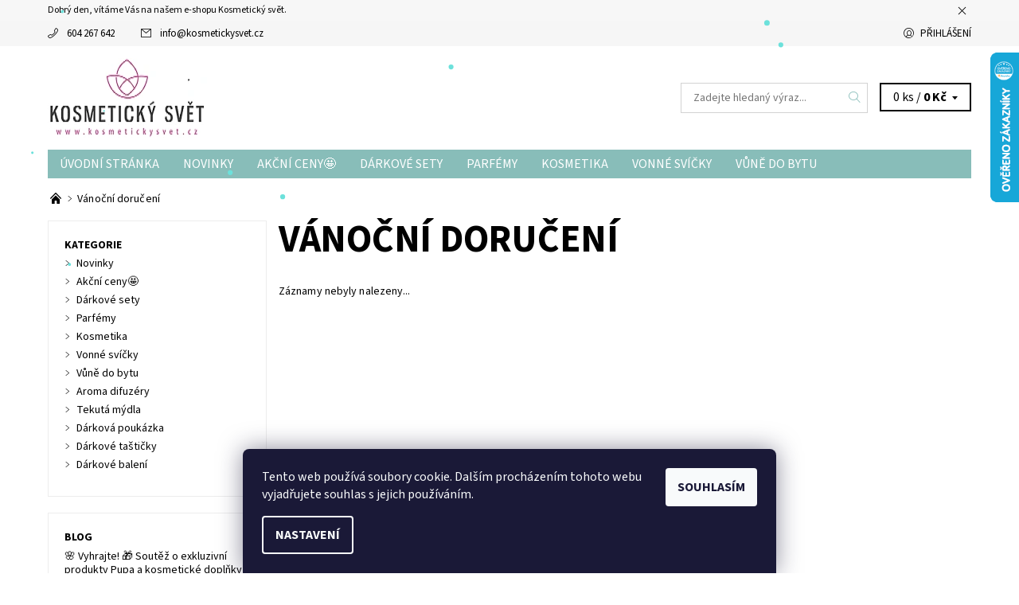

--- FILE ---
content_type: text/html; charset=utf-8
request_url: https://www.kosmetickysvet.cz/vanocni-doruceni/
body_size: 22347
content:
<!DOCTYPE html>
<html id="css" xml:lang='cs' lang='cs' class="external-fonts-loaded">
    <head>
        <link rel="preconnect" href="https://cdn.myshoptet.com" /><link rel="dns-prefetch" href="https://cdn.myshoptet.com" /><link rel="preload" href="https://cdn.myshoptet.com/prj/dist/master/cms/libs/jquery/jquery-1.11.3.min.js" as="script" />        <script>
dataLayer = [];
dataLayer.push({'shoptet' : {
    "pageId": 5247,
    "pageType": "section",
    "currency": "CZK",
    "currencyInfo": {
        "decimalSeparator": ",",
        "exchangeRate": 1,
        "priceDecimalPlaces": 2,
        "symbol": "K\u010d",
        "symbolLeft": 0,
        "thousandSeparator": " "
    },
    "language": "cs",
    "projectId": 193135,
    "cartInfo": {
        "id": null,
        "freeShipping": false,
        "freeShippingFrom": 2500,
        "leftToFreeGift": {
            "formattedPrice": "0 K\u010d",
            "priceLeft": 0
        },
        "freeGift": false,
        "leftToFreeShipping": {
            "priceLeft": 2500,
            "dependOnRegion": 0,
            "formattedPrice": "2 500 K\u010d"
        },
        "discountCoupon": [],
        "getNoBillingShippingPrice": {
            "withoutVat": 0,
            "vat": 0,
            "withVat": 0
        },
        "cartItems": [],
        "taxMode": "ORDINARY"
    },
    "cart": [],
    "customer": {
        "priceRatio": 1,
        "priceListId": 1,
        "groupId": null,
        "registered": false,
        "mainAccount": false
    }
}});
dataLayer.push({'cookie_consent' : {
    "marketing": "denied",
    "analytics": "denied"
}});
document.addEventListener('DOMContentLoaded', function() {
    shoptet.consent.onAccept(function(agreements) {
        if (agreements.length == 0) {
            return;
        }
        dataLayer.push({
            'cookie_consent' : {
                'marketing' : (agreements.includes(shoptet.config.cookiesConsentOptPersonalisation)
                    ? 'granted' : 'denied'),
                'analytics': (agreements.includes(shoptet.config.cookiesConsentOptAnalytics)
                    ? 'granted' : 'denied')
            },
            'event': 'cookie_consent'
        });
    });
});
</script>

        <meta http-equiv="content-type" content="text/html; charset=utf-8" />
        <title>Vánoční doručení - Kosmetický svět</title>

        <meta name="viewport" content="width=device-width, initial-scale=1.0" />
        <meta name="format-detection" content="telephone=no" />

        
            <meta property="og:type" content="website"><meta property="og:site_name" content="kosmetickysvet.cz"><meta property="og:url" content="https://www.kosmetickysvet.cz/vanocni-doruceni/"><meta property="og:title" content="Vánoční doručení - Kosmetický svět"><meta name="author" content="Kosmetický svět"><meta name="web_author" content="Shoptet.cz"><meta name="dcterms.rightsHolder" content="www.kosmetickysvet.cz"><meta name="robots" content="index,follow"><meta property="og:image" content="https://cdn.myshoptet.com/usr/www.kosmetickysvet.cz/user/logos/1_0logo2.png?t=1768495102"><meta name="google-site-verification" content="1yQOnxiJZiLVNQ0h_tE7_ckTJiYAdgPFwPpvPFYzpFE">
        


        
        <noscript>
            <style media="screen">
                #category-filter-hover {
                    display: block !important;
                }
            </style>
        </noscript>
        
    <link href="https://cdn.myshoptet.com/prj/dist/master/cms/templates/frontend_templates/shared/css/font-face/source-sans-3.css" rel="stylesheet"><link href="https://cdn.myshoptet.com/prj/dist/master/shop/dist/font-shoptet-06.css.e6903393d3bd5aa27e58.css" rel="stylesheet">    <script>
    var oldBrowser = false;
    </script>
    <!--[if lt IE 9]>
        <script src="https://cdnjs.cloudflare.com/ajax/libs/html5shiv/3.7.3/html5shiv.js"></script>
        <script>
            var oldBrowser = '<strong>Upozornění!</strong> Používáte zastaralý prohlížeč, který již není podporován. Prosím <a href="https://www.whatismybrowser.com/" target="_blank" rel="nofollow">aktualizujte svůj prohlížeč</a> a zvyšte své UX.';
        </script>
    <![endif]-->

        <style>:root {--color-primary: #88bdb9;--color-primary-h: 175;--color-primary-s: 29%;--color-primary-l: 64%;--color-primary-hover: #f6f6f6;--color-primary-hover-h: 0;--color-primary-hover-s: 0%;--color-primary-hover-l: 96%;--color-secondary: #e87871;--color-secondary-h: 4;--color-secondary-s: 72%;--color-secondary-l: 68%;--color-secondary-hover: #d2d2d2;--color-secondary-hover-h: 0;--color-secondary-hover-s: 0%;--color-secondary-hover-l: 82%;--color-tertiary: #000000;--color-tertiary-h: 0;--color-tertiary-s: 0%;--color-tertiary-l: 0%;--color-tertiary-hover: #000000;--color-tertiary-hover-h: 0;--color-tertiary-hover-s: 0%;--color-tertiary-hover-l: 0%;--color-header-background: #ffffff;--template-font: "Source Sans 3";--template-headings-font: "Source Sans 3";--header-background-url: none;--cookies-notice-background: #1A1937;--cookies-notice-color: #F8FAFB;--cookies-notice-button-hover: #f5f5f5;--cookies-notice-link-hover: #27263f;--templates-update-management-preview-mode-content: "Náhled aktualizací šablony je aktivní pro váš prohlížeč."}</style>

        <style>:root {--logo-x-position: 10px;--logo-y-position: 10px;--front-image-x-position: 0px;--front-image-y-position: 0px;}</style>

        <link href="https://cdn.myshoptet.com/prj/dist/master/shop/dist/main-06.css.864c5a6d54b488b8ad20.css" rel="stylesheet" media="screen" />

        <link rel="stylesheet" href="https://cdn.myshoptet.com/prj/dist/master/cms/templates/frontend_templates/_/css/print.css" media="print" />
                            <link rel="shortcut icon" href="/favicon.ico" type="image/x-icon" />
                                    <link rel="canonical" href="https://www.kosmetickysvet.cz/vanocni-doruceni/" />
        
        
        
            <script>
        var _hwq = _hwq || [];
        _hwq.push(['setKey', 'AEDE27E5F7146A724DF30C225E0CA5A4']);
        _hwq.push(['setTopPos', '1']);
        _hwq.push(['showWidget', '22']);
        (function() {
            var ho = document.createElement('script');
            ho.src = 'https://cz.im9.cz/direct/i/gjs.php?n=wdgt&sak=AEDE27E5F7146A724DF30C225E0CA5A4';
            var s = document.getElementsByTagName('script')[0]; s.parentNode.insertBefore(ho, s);
        })();
    </script>

                
                            <style>
                    /* custom background */
                    #main-wrapper {
                                                                            background-position: left top !important;
                            background-repeat: repeat !important;
                                                                            background-attachment: scroll !important;
                                                                    }
                </style>
                    
                <script>var shoptet = shoptet || {};shoptet.abilities = {"about":{"generation":2,"id":"06"},"config":{"category":{"product":{"image_size":"detail_alt_1"}},"navigation_breakpoint":991,"number_of_active_related_products":2,"product_slider":{"autoplay":false,"autoplay_speed":3000,"loop":true,"navigation":true,"pagination":true,"shadow_size":0}},"elements":{"recapitulation_in_checkout":true},"feature":{"directional_thumbnails":false,"extended_ajax_cart":false,"extended_search_whisperer":false,"fixed_header":false,"images_in_menu":false,"product_slider":false,"simple_ajax_cart":true,"smart_labels":false,"tabs_accordion":false,"tabs_responsive":false,"top_navigation_menu":false,"user_action_fullscreen":false}};shoptet.design = {"template":{"name":"Soul","colorVariant":"06-five"},"layout":{"homepage":"catalog3","subPage":"catalog3","productDetail":"catalog3"},"colorScheme":{"conversionColor":"#e87871","conversionColorHover":"#d2d2d2","color1":"#88bdb9","color2":"#f6f6f6","color3":"#000000","color4":"#000000"},"fonts":{"heading":"Source Sans 3","text":"Source Sans 3"},"header":{"backgroundImage":null,"image":null,"logo":"https:\/\/www.kosmetickysvet.czuser\/logos\/1_0logo2.png","color":"#ffffff"},"background":{"enabled":true,"color":{"enabled":false,"color":"#c0c0c0"},"image":{"url":null,"attachment":"scroll","position":"tile"}}};shoptet.config = {};shoptet.events = {};shoptet.runtime = {};shoptet.content = shoptet.content || {};shoptet.updates = {};shoptet.messages = [];shoptet.messages['lightboxImg'] = "Obrázek";shoptet.messages['lightboxOf'] = "z";shoptet.messages['more'] = "Více";shoptet.messages['cancel'] = "Zrušit";shoptet.messages['removedItem'] = "Položka byla odstraněna z košíku.";shoptet.messages['discountCouponWarning'] = "Zapomněli jste uplatnit slevový kupón. Pro pokračování jej uplatněte pomocí tlačítka vedle vstupního pole, nebo jej smažte.";shoptet.messages['charsNeeded'] = "Prosím, použijte minimálně 3 znaky!";shoptet.messages['invalidCompanyId'] = "Neplané IČ, povoleny jsou pouze číslice";shoptet.messages['needHelp'] = "Potřebujete pomoc?";shoptet.messages['showContacts'] = "Zobrazit kontakty";shoptet.messages['hideContacts'] = "Skrýt kontakty";shoptet.messages['ajaxError'] = "Došlo k chybě; obnovte prosím stránku a zkuste to znovu.";shoptet.messages['variantWarning'] = "Zvolte prosím variantu produktu.";shoptet.messages['chooseVariant'] = "Zvolte variantu";shoptet.messages['unavailableVariant'] = "Tato varianta není dostupná a není možné ji objednat.";shoptet.messages['withVat'] = "včetně DPH";shoptet.messages['withoutVat'] = "bez DPH";shoptet.messages['toCart'] = "Do košíku";shoptet.messages['emptyCart'] = "Prázdný košík";shoptet.messages['change'] = "Změnit";shoptet.messages['chosenBranch'] = "Zvolená pobočka";shoptet.messages['validatorRequired'] = "Povinné pole";shoptet.messages['validatorEmail'] = "Prosím vložte platnou e-mailovou adresu";shoptet.messages['validatorUrl'] = "Prosím vložte platnou URL adresu";shoptet.messages['validatorDate'] = "Prosím vložte platné datum";shoptet.messages['validatorNumber'] = "Vložte číslo";shoptet.messages['validatorDigits'] = "Prosím vložte pouze číslice";shoptet.messages['validatorCheckbox'] = "Zadejte prosím všechna povinná pole";shoptet.messages['validatorConsent'] = "Bez souhlasu nelze odeslat.";shoptet.messages['validatorPassword'] = "Hesla se neshodují";shoptet.messages['validatorInvalidPhoneNumber'] = "Vyplňte prosím platné telefonní číslo bez předvolby.";shoptet.messages['validatorInvalidPhoneNumberSuggestedRegion'] = "Neplatné číslo — navržený region: %1";shoptet.messages['validatorInvalidCompanyId'] = "Neplatné IČ, musí být ve tvaru jako %1";shoptet.messages['validatorFullName'] = "Nezapomněli jste příjmení?";shoptet.messages['validatorHouseNumber'] = "Prosím zadejte správné číslo domu";shoptet.messages['validatorZipCode'] = "Zadané PSČ neodpovídá zvolené zemi";shoptet.messages['validatorShortPhoneNumber'] = "Telefonní číslo musí mít min. 8 znaků";shoptet.messages['choose-personal-collection'] = "Prosím vyberte místo doručení u osobního odběru, není zvoleno.";shoptet.messages['choose-external-shipping'] = "Upřesněte prosím vybraný způsob dopravy";shoptet.messages['choose-ceska-posta'] = "Pobočka České Pošty není určena, zvolte prosím některou";shoptet.messages['choose-hupostPostaPont'] = "Pobočka Maďarské pošty není vybrána, zvolte prosím nějakou";shoptet.messages['choose-postSk'] = "Pobočka Slovenské pošty není zvolena, vyberte prosím některou";shoptet.messages['choose-ulozenka'] = "Pobočka Uloženky nebyla zvolena, prosím vyberte některou";shoptet.messages['choose-zasilkovna'] = "Pobočka Zásilkovny nebyla zvolena, prosím vyberte některou";shoptet.messages['choose-ppl-cz'] = "Pobočka PPL ParcelShop nebyla vybrána, vyberte prosím jednu";shoptet.messages['choose-glsCz'] = "Pobočka GLS ParcelShop nebyla zvolena, prosím vyberte některou";shoptet.messages['choose-dpd-cz'] = "Ani jedna z poboček služby DPD Parcel Shop nebyla zvolená, prosím vyberte si jednu z možností.";shoptet.messages['watchdogType'] = "Je zapotřebí vybrat jednu z možností u sledování produktu.";shoptet.messages['watchdog-consent-required'] = "Musíte zaškrtnout všechny povinné souhlasy";shoptet.messages['watchdogEmailEmpty'] = "Prosím vyplňte e-mail";shoptet.messages['privacyPolicy'] = 'Musíte souhlasit s ochranou osobních údajů';shoptet.messages['amountChanged'] = '(množství bylo změněno)';shoptet.messages['unavailableCombination'] = 'Není k dispozici v této kombinaci';shoptet.messages['specifyShippingMethod'] = 'Upřesněte dopravu';shoptet.messages['PIScountryOptionMoreBanks'] = 'Možnost platby z %1 bank';shoptet.messages['PIScountryOptionOneBank'] = 'Možnost platby z 1 banky';shoptet.messages['PIScurrencyInfoCZK'] = 'V měně CZK lze zaplatit pouze prostřednictvím českých bank.';shoptet.messages['PIScurrencyInfoHUF'] = 'V měně HUF lze zaplatit pouze prostřednictvím maďarských bank.';shoptet.messages['validatorVatIdWaiting'] = "Ověřujeme";shoptet.messages['validatorVatIdValid'] = "Ověřeno";shoptet.messages['validatorVatIdInvalid'] = "DIČ se nepodařilo ověřit, i přesto můžete objednávku dokončit";shoptet.messages['validatorVatIdInvalidOrderForbid'] = "Zadané DIČ nelze nyní ověřit, protože služba ověřování je dočasně nedostupná. Zkuste opakovat zadání později, nebo DIČ vymažte s vaši objednávku dokončete v režimu OSS. Případně kontaktujte prodejce.";shoptet.messages['validatorVatIdInvalidOssRegime'] = "Zadané DIČ nemůže být ověřeno, protože služba ověřování je dočasně nedostupná. Vaše objednávka bude dokončena v režimu OSS. Případně kontaktujte prodejce.";shoptet.messages['previous'] = "Předchozí";shoptet.messages['next'] = "Následující";shoptet.messages['close'] = "Zavřít";shoptet.messages['imageWithoutAlt'] = "Tento obrázek nemá popisek";shoptet.messages['newQuantity'] = "Nové množství:";shoptet.messages['currentQuantity'] = "Aktuální množství:";shoptet.messages['quantityRange'] = "Prosím vložte číslo v rozmezí %1 a %2";shoptet.messages['skipped'] = "Přeskočeno";shoptet.messages.validator = {};shoptet.messages.validator.nameRequired = "Zadejte jméno a příjmení.";shoptet.messages.validator.emailRequired = "Zadejte e-mailovou adresu (např. jan.novak@example.com).";shoptet.messages.validator.phoneRequired = "Zadejte telefonní číslo.";shoptet.messages.validator.messageRequired = "Napište komentář.";shoptet.messages.validator.descriptionRequired = shoptet.messages.validator.messageRequired;shoptet.messages.validator.captchaRequired = "Vyplňte bezpečnostní kontrolu.";shoptet.messages.validator.consentsRequired = "Potvrďte svůj souhlas.";shoptet.messages.validator.scoreRequired = "Zadejte počet hvězdiček.";shoptet.messages.validator.passwordRequired = "Zadejte heslo, které bude obsahovat min. 4 znaky.";shoptet.messages.validator.passwordAgainRequired = shoptet.messages.validator.passwordRequired;shoptet.messages.validator.currentPasswordRequired = shoptet.messages.validator.passwordRequired;shoptet.messages.validator.birthdateRequired = "Zadejte datum narození.";shoptet.messages.validator.billFullNameRequired = "Zadejte jméno a příjmení.";shoptet.messages.validator.deliveryFullNameRequired = shoptet.messages.validator.billFullNameRequired;shoptet.messages.validator.billStreetRequired = "Zadejte název ulice.";shoptet.messages.validator.deliveryStreetRequired = shoptet.messages.validator.billStreetRequired;shoptet.messages.validator.billHouseNumberRequired = "Zadejte číslo domu.";shoptet.messages.validator.deliveryHouseNumberRequired = shoptet.messages.validator.billHouseNumberRequired;shoptet.messages.validator.billZipRequired = "Zadejte PSČ.";shoptet.messages.validator.deliveryZipRequired = shoptet.messages.validator.billZipRequired;shoptet.messages.validator.billCityRequired = "Zadejte název města.";shoptet.messages.validator.deliveryCityRequired = shoptet.messages.validator.billCityRequired;shoptet.messages.validator.companyIdRequired = "Zadejte IČ.";shoptet.messages.validator.vatIdRequired = "Zadejte DIČ.";shoptet.messages.validator.billCompanyRequired = "Zadejte název společnosti.";shoptet.messages['loading'] = "Načítám…";shoptet.messages['stillLoading'] = "Stále načítám…";shoptet.messages['loadingFailed'] = "Načtení se nezdařilo. Zkuste to znovu.";shoptet.messages['productsSorted'] = "Produkty seřazeny.";shoptet.messages['formLoadingFailed'] = "Formulář se nepodařilo načíst. Zkuste to prosím znovu.";shoptet.messages.moreInfo = "Více informací";shoptet.config.showAdvancedOrder = true;shoptet.config.orderingProcess = {active: false,step: false};shoptet.config.documentsRounding = '3';shoptet.config.documentPriceDecimalPlaces = '0';shoptet.config.thousandSeparator = ' ';shoptet.config.decSeparator = ',';shoptet.config.decPlaces = '2';shoptet.config.decPlacesSystemDefault = '2';shoptet.config.currencySymbol = 'Kč';shoptet.config.currencySymbolLeft = '0';shoptet.config.defaultVatIncluded = 1;shoptet.config.defaultProductMaxAmount = 9999;shoptet.config.inStockAvailabilityId = -1;shoptet.config.defaultProductMaxAmount = 9999;shoptet.config.inStockAvailabilityId = -1;shoptet.config.cartActionUrl = '/action/Cart';shoptet.config.advancedOrderUrl = '/action/Cart/GetExtendedOrder/';shoptet.config.cartContentUrl = '/action/Cart/GetCartContent/';shoptet.config.stockAmountUrl = '/action/ProductStockAmount/';shoptet.config.addToCartUrl = '/action/Cart/addCartItem/';shoptet.config.removeFromCartUrl = '/action/Cart/deleteCartItem/';shoptet.config.updateCartUrl = '/action/Cart/setCartItemAmount/';shoptet.config.addDiscountCouponUrl = '/action/Cart/addDiscountCoupon/';shoptet.config.setSelectedGiftUrl = '/action/Cart/setSelectedGift/';shoptet.config.rateProduct = '/action/ProductDetail/RateProduct/';shoptet.config.customerDataUrl = '/action/OrderingProcess/step2CustomerAjax/';shoptet.config.registerUrl = '/registrace/';shoptet.config.agreementCookieName = 'site-agreement';shoptet.config.cookiesConsentUrl = '/action/CustomerCookieConsent/';shoptet.config.cookiesConsentIsActive = 1;shoptet.config.cookiesConsentOptAnalytics = 'analytics';shoptet.config.cookiesConsentOptPersonalisation = 'personalisation';shoptet.config.cookiesConsentOptNone = 'none';shoptet.config.cookiesConsentRefuseDuration = 7;shoptet.config.cookiesConsentName = 'CookiesConsent';shoptet.config.agreementCookieExpire = 10;shoptet.config.cookiesConsentSettingsUrl = '/cookies-settings/';shoptet.config.fonts = {"google":{"attributes":"400,700,900:latin-ext","families":["Source Sans 3"],"urls":["https:\/\/cdn.myshoptet.com\/prj\/dist\/master\/cms\/templates\/frontend_templates\/shared\/css\/font-face\/source-sans-3.css"]},"custom":{"families":["shoptet"],"urls":["https:\/\/cdn.myshoptet.com\/prj\/dist\/master\/shop\/dist\/font-shoptet-06.css.e6903393d3bd5aa27e58.css"]}};shoptet.config.mobileHeaderVersion = '1';shoptet.config.fbCAPIEnabled = true;shoptet.config.fbPixelEnabled = true;shoptet.config.fbCAPIUrl = '/action/FacebookCAPI/';shoptet.content.regexp = /strana-[0-9]+[\/]/g;shoptet.content.colorboxHeader = '<div class="colorbox-html-content">';shoptet.content.colorboxFooter = '</div>';shoptet.customer = {};shoptet.csrf = shoptet.csrf || {};shoptet.csrf.token = 'csrf_KsuAxta1181337e3bdd4cd74';shoptet.csrf.invalidTokenModal = '<div><h2>Přihlaste se prosím znovu</h2><p>Omlouváme se, ale Váš CSRF token pravděpodobně vypršel. Abychom mohli udržet Vaši bezpečnost na co největší úrovni potřebujeme, abyste se znovu přihlásili.</p><p>Děkujeme za pochopení.</p><div><a href="/login/?backTo=%2Fvanocni-doruceni%2F">Přihlášení</a></div></div> ';shoptet.csrf.formsSelector = 'csrf-enabled';shoptet.csrf.submitListener = true;shoptet.csrf.validateURL = '/action/ValidateCSRFToken/Index/';shoptet.csrf.refreshURL = '/action/RefreshCSRFTokenNew/Index/';shoptet.csrf.enabled = true;shoptet.config.googleAnalytics ||= {};shoptet.config.googleAnalytics.isGa4Enabled = true;shoptet.config.googleAnalytics.route ||= {};shoptet.config.googleAnalytics.route.ua = "UA";shoptet.config.googleAnalytics.route.ga4 = "GA4";shoptet.config.ums_a11y_category_page = true;shoptet.config.discussion_rating_forms = false;shoptet.config.ums_forms_redesign = false;shoptet.config.showPriceWithoutVat = '';shoptet.config.ums_a11y_login = false;</script>
        <script src="https://cdn.myshoptet.com/prj/dist/master/cms/libs/jquery/jquery-1.11.3.min.js"></script><script src="https://cdn.myshoptet.com/prj/dist/master/cms/libs/jquery/jquery-migrate-1.4.1.min.js"></script><script src="https://cdn.myshoptet.com/prj/dist/master/cms/libs/jquery/jquery-ui-1.8.24.min.js"></script>
    <script src="https://cdn.myshoptet.com/prj/dist/master/shop/dist/main-06.js.8c5f4d13342fcf9a0c71.js"></script>
<script src="https://cdn.myshoptet.com/prj/dist/master/shop/dist/shared-2g.js.aa13ef3ecca51cd89ec5.js"></script><script src="https://cdn.myshoptet.com/prj/dist/master/cms/libs/jqueryui/i18n/datepicker-cs.js"></script><script>if (window.self !== window.top) {const script = document.createElement('script');script.type = 'module';script.src = "https://cdn.myshoptet.com/prj/dist/master/shop/dist/editorPreview.js.e7168e827271d1c16a1d.js";document.body.appendChild(script);}</script>        <script>
            jQuery.extend(jQuery.cybergenicsFormValidator.messages, {
                required: "Povinné pole",
                email: "Prosím vložte platnou e-mailovou adresu",
                url: "Prosím vložte platnou URL adresu",
                date: "Prosím vložte platné datum",
                number: "Vložte číslo",
                digits: "Prosím vložte pouze číslice",
                checkbox: "Zadejte prosím všechna povinná pole",
                validatorConsent: "Bez souhlasu nelze odeslat.",
                password: "Hesla se neshodují",
                invalidPhoneNumber: "Vyplňte prosím platné telefonní číslo bez předvolby.",
                invalidCompanyId: 'Nevalidní IČ, musí mít přesně 8 čísel (před kratší IČ lze dát nuly)',
                fullName: "Nezapomněli jste příjmení?",
                zipCode: "Zadané PSČ neodpovídá zvolené zemi",
                houseNumber: "Prosím zadejte správné číslo domu",
                shortPhoneNumber: "Telefonní číslo musí mít min. 8 znaků",
                privacyPolicy: "Musíte souhlasit s ochranou osobních údajů"
            });
        </script>
                                    
                
        
        <!-- User include -->
                <!-- api 1612(1202) html code header -->
<script id='pixel-chaty' async='true' src='https://cdn.chaty.app/pixel.js?id=vwQUgJMU'></script>

        <!-- /User include -->
                                <!-- Global site tag (gtag.js) - Google Analytics -->
    <script async src="https://www.googletagmanager.com/gtag/js?id=G-5X46MR8PJE"></script>
    <script>
        
        window.dataLayer = window.dataLayer || [];
        function gtag(){dataLayer.push(arguments);}
        

                    console.debug('default consent data');

            gtag('consent', 'default', {"ad_storage":"denied","analytics_storage":"denied","ad_user_data":"denied","ad_personalization":"denied","wait_for_update":500});
            dataLayer.push({
                'event': 'default_consent'
            });
        
        gtag('js', new Date());

                gtag('config', 'UA-116075857-1', { 'groups': "UA" });
        
                gtag('config', 'G-5X46MR8PJE', {"groups":"GA4","send_page_view":false,"content_group":"section","currency":"CZK","page_language":"cs"});
        
                gtag('config', 'AW-811619677');
        
        
        
        
        
                    gtag('event', 'page_view', {"send_to":"GA4","page_language":"cs","content_group":"section","currency":"CZK"});
        
        
        
        
        
        
        
        
        
        
        
        
        
        document.addEventListener('DOMContentLoaded', function() {
            if (typeof shoptet.tracking !== 'undefined') {
                for (var id in shoptet.tracking.bannersList) {
                    gtag('event', 'view_promotion', {
                        "send_to": "UA",
                        "promotions": [
                            {
                                "id": shoptet.tracking.bannersList[id].id,
                                "name": shoptet.tracking.bannersList[id].name,
                                "position": shoptet.tracking.bannersList[id].position
                            }
                        ]
                    });
                }
            }

            shoptet.consent.onAccept(function(agreements) {
                if (agreements.length !== 0) {
                    console.debug('gtag consent accept');
                    var gtagConsentPayload =  {
                        'ad_storage': agreements.includes(shoptet.config.cookiesConsentOptPersonalisation)
                            ? 'granted' : 'denied',
                        'analytics_storage': agreements.includes(shoptet.config.cookiesConsentOptAnalytics)
                            ? 'granted' : 'denied',
                                                                                                'ad_user_data': agreements.includes(shoptet.config.cookiesConsentOptPersonalisation)
                            ? 'granted' : 'denied',
                        'ad_personalization': agreements.includes(shoptet.config.cookiesConsentOptPersonalisation)
                            ? 'granted' : 'denied',
                        };
                    console.debug('update consent data', gtagConsentPayload);
                    gtag('consent', 'update', gtagConsentPayload);
                    dataLayer.push(
                        { 'event': 'update_consent' }
                    );
                }
            });
        });
    </script>

                <!-- Facebook Pixel Code -->
<script type="text/plain" data-cookiecategory="analytics">
!function(f,b,e,v,n,t,s){if(f.fbq)return;n=f.fbq=function(){n.callMethod?
            n.callMethod.apply(n,arguments):n.queue.push(arguments)};if(!f._fbq)f._fbq=n;
            n.push=n;n.loaded=!0;n.version='2.0';n.queue=[];t=b.createElement(e);t.async=!0;
            t.src=v;s=b.getElementsByTagName(e)[0];s.parentNode.insertBefore(t,s)}(window,
            document,'script','//connect.facebook.net/en_US/fbevents.js');
$(document).ready(function(){
fbq('set', 'autoConfig', 'false', '1238154517076020')
fbq("init", "1238154517076020", {}, { agent:"plshoptet" });
fbq("track", "PageView",{}, {"eventID":"6f1ae73dd4b3c58e27c73bdaa36ac9ef"});
window.dataLayer = window.dataLayer || [];
dataLayer.push({"fbpixel": "loaded","event": "fbloaded"});
});
</script>
<noscript>
<img height="1" width="1" style="display:none" src="https://www.facebook.com/tr?id=1238154517076020&ev=PageView&noscript=1"/>
</noscript>
<!-- End Facebook Pixel Code -->

                                                    </head>
<body class="desktop id-5247 in-vanocni-doruceni template-06 type-posts-listing ajax-add-to-cart">
        <div id="fb-root"></div>
        <script>
            window.fbAsyncInit = function() {
                FB.init({
//                    appId            : 'your-app-id',
                    autoLogAppEvents : true,
                    xfbml            : true,
                    version          : 'v19.0'
                });
            };
        </script>
        <script async defer crossorigin="anonymous" src="https://connect.facebook.net/cs_CZ/sdk.js"></script>    <div class="site-msg information small-12">
        <div class="row small-12">
            <div class="column">
                <div class="text">
                    Dobrý den, vítáme Vás na našem e-shopu Kosmetický svět.
                </div>

                <div class="close js-close-information-msg"></div>
            </div>
        </div>
    </div>
<div id="main-wrapper"><div id="main-wrapper-in"><header id="header"><div class="header-info-wrap">
    <div class="row">
                                    
                <ul class="header-contacts list-inline large-6 medium-6 small-12 columns">
                                                                                                            <li class="header-phone menu-element-link icon-phone-before">
                            <a href="tel:604267642" title="Telefon">604 267 642</a>
                        </li>
                                                                <li class="header-email menu-element-link icon-mail-before">
                                                            <a href="mailto:info&#64;kosmetickysvet.cz">info<!---->&#64;<!---->kosmetickysvet.cz</a>
                                                    </li>
                                    </ul><ul class="currency-switcher large-6 medium-6 small-6 columns text-right list-inline">
            
                                                            
            
                                <li id="top-links">
                                             <ul class="responsive-mobile-hidden box-account-links list-inline"><li class="menu-element-link icon-login-before"><a class="icon-account-login" href="/login/?backTo=%2Fvanocni-doruceni%2F" title="Přihlášení" data-testid="signin" rel="nofollow">Přihlášení</a></li></ul>
                </li>
            
        </ul>
    </div>
</div>

<div class="row">
    <div class="columns">
        <div class="header-in-wrap valign-middle-block large-12 medium-12 small-12">
            
                                                <div class="large-6 medium-6 small-12 columns">
                                                             <a href="/" id="logo" class="clearfix" title="Kosmetický svět" data-testid="linkWebsiteLogo"><img src="https://cdn.myshoptet.com/usr/www.kosmetickysvet.cz/user/logos/1_0logo2.png" alt="Kosmetický svět" /></a>
                </div><ul class="header-in large-6 medium-6 small-12 columns text-right list-inline valign-top-inline">
                
                                        <li class="header-seachform-wrap" itemscope itemtype="https://schema.org/WebSite">
                        <meta itemprop="headline" content="Vánoční doručení"/>
<meta itemprop="url" content="https://www.kosmetickysvet.cz"/>

                        <form class="search-whisperer-wrap search-whisperer-wrap-v1" action="/action/ProductSearch/prepareString/" method="post" itemprop="potentialAction" itemscope itemtype="https://schema.org/SearchAction" data-testid="searchForm">
                            <fieldset>
                                <meta itemprop="target" content="https://www.kosmetickysvet.cz/vyhledavani/?string={string}"/>
                                <input type="hidden" name="language" value="cs" />
                                <input type="search" name="string" itemprop="query-input" class="query-input s-word" placeholder="Zadejte hledaný výraz..." autocomplete="off" data-testid="searchInput" /><button type="submit" class="search-submit icon-magnifier-after" value="Hledat" data-testid="searchBtn"></button>
                                <div class="search-whisperer-container-js"></div>
                                <div class="search-notice large-12 medium-12 small-12" data-testid="searchMsg">Prosím, použijte minimálně 3 znaky!</div>
                            </fieldset>
                        </form>
                    </li><li class="header-cart-wrap icon-filled-arrow-down-after menu-element-wrap place-cart-here"><div id="header-cart-wrapper" class="header-cart-wrapper menu-element-wrap">
    <a href="/kosik/" id="header-cart" class="header-cart" data-testid="headerCart" rel="nofollow">
        
        
    <span class="responsive-mobile-visible responsive-all-hidden header-cart-pieces" data-testid="headerCartCount">0 ks / </span>

        <strong class="header-cart-price" data-testid="headerCartPrice">
            0 Kč
        </strong>
    </a>

    <div id="cart-recapitulation" class="cart-recapitulation menu-element-submenu align-right hover-hidden" data-testid="popupCartWidget">
                    <div class="cart-reca-single darken tac" data-testid="cartTitle">
                Váš nákupní košík je prázdný            </div>
            </div>
</div>
</li>
                
            </ul>
            <a href="/login/?backTo=%2Fvanocni-doruceni%2F" class="mobile-login visible-for-small-only icon-login-before" title="Přihlášení" data-testid="signin" rel="nofollow"></a>
        </div>
        
                             <nav id="menu" class="navigation-wrap clearfix"><ul class="navigation list-inline valign-top-inline left"><li class="first-line"><a href="/" id="a-home" class="menu-element-link" data-testid="headerMenuItem">Úvodní stránka</a></li><li class="menu-item-7944 valign-top-inline"><a href="/novinky/" class="menu-element-link" data-testid="headerMenuItem">
    Novinky
</a>
</li><li class="menu-item-7656 valign-top-inline menu-element-wrap">    <span class="icon-arrow-right-before mobile-menu-element-link"></span>
<a href="/akce/" class="menu-element-link" data-testid="headerMenuItem">
    Akční ceny🤩
</a>
                <ul class="menu-element-submenu align-left hover-hidden">
                            <li class="menu-item-7659">
                    <a href="/damske-3/" class="icon-arrow-right-before">Dámské</a>
                </li>
                            <li class="menu-item-7662">
                    <a href="/panske-3/" class="icon-arrow-right-before">Pánské</a>
                </li>
                            <li class="menu-item-7665">
                    <a href="/darkove-sady-3/" class="icon-arrow-right-before">Dárkové sady</a>
                </li>
                            <li class="menu-item-7668">
                    <a href="/svicky-a-vune-do-bytu/" class="icon-arrow-right-before">Svíčky a vůně do bytu</a>
                </li>
                            <li class="menu-item-7671">
                    <a href="/kosmetika-3/" class="icon-arrow-right-before">Kosmetika</a>
                </li>
                    </ul>
    </li><li class="menu-item-2791 valign-top-inline menu-element-wrap">    <span class="icon-arrow-right-before mobile-menu-element-link"></span>
<a href="/darkove-sety/" class="menu-element-link" data-testid="headerMenuItem">
    Dárkové sety
</a>
                <ul class="menu-element-submenu align-left hover-hidden">
                            <li class="menu-item-4770">
                    <a href="/kosmetika-2/" class="icon-arrow-right-before">Kosmetika</a>
                </li>
                            <li class="menu-item-2794">
                    <a href="/damske/" class="icon-arrow-right-before">Dámské</a>
                </li>
                            <li class="menu-item-3373">
                    <a href="/panske/" class="icon-arrow-right-before">Pánské</a>
                </li>
                            <li class="menu-item-5835">
                    <a href="/detske/" class="icon-arrow-right-before">Dětské</a>
                </li>
                            <li class="menu-item-7638">
                    <a href="/bytove-vune/" class="icon-arrow-right-before">Bytové vůně</a>
                </li>
                    </ul>
    </li><li class="menu-item-2824 valign-top-inline menu-element-wrap">    <span class="icon-arrow-right-before mobile-menu-element-link"></span>
<a href="/parfemy/" class="menu-element-link" data-testid="headerMenuItem">
    Parfémy
</a>
                <ul class="menu-element-submenu align-left hover-hidden">
                            <li class="menu-item-7435">
                    <a href="/angel-schlesser/" class="icon-arrow-right-before">Angel Schlesser</a>
                </li>
                            <li class="menu-item-6948">
                    <a href="/blauer-usa/" class="icon-arrow-right-before">Blauer USA</a>
                </li>
                            <li class="menu-item-2827">
                    <a href="/blumarine/" class="icon-arrow-right-before">Blumarine</a>
                </li>
                            <li class="menu-item-2842">
                    <a href="/bottega-veneta/" class="icon-arrow-right-before">Bottega Veneta</a>
                </li>
                            <li class="menu-item-2860">
                    <a href="/burberry/" class="icon-arrow-right-before">Burberry</a>
                </li>
                            <li class="menu-item-2884">
                    <a href="/bvlgari/" class="icon-arrow-right-before">Bvlgari</a>
                </li>
                            <li class="menu-item-5706">
                    <a href="/byblos/" class="icon-arrow-right-before">Byblos</a>
                </li>
                            <li class="menu-item-2893">
                    <a href="/cacharel/" class="icon-arrow-right-before">Cacharel</a>
                </li>
                            <li class="menu-item-2899">
                    <a href="/calvin-klein/" class="icon-arrow-right-before">Calvin Klein</a>
                </li>
                            <li class="menu-item-6284">
                    <a href="/carolina-herrera-2/" class="icon-arrow-right-before">Carolina Herrera</a>
                </li>
                            <li class="menu-item-6915">
                    <a href="/carven/" class="icon-arrow-right-before">Carven</a>
                </li>
                            <li class="menu-item-5187">
                    <a href="/cartier/" class="icon-arrow-right-before">Cartier</a>
                </li>
                            <li class="menu-item-2905">
                    <a href="/chanel/" class="icon-arrow-right-before">Chanel</a>
                </li>
                            <li class="menu-item-2971">
                    <a href="/chloe/" class="icon-arrow-right-before">Chloé</a>
                </li>
                            <li class="menu-item-2980">
                    <a href="/christian-dior/" class="icon-arrow-right-before">Christian Dior</a>
                </li>
                            <li class="menu-item-5466">
                    <a href="/davidoff/" class="icon-arrow-right-before">Davidoff</a>
                </li>
                            <li class="menu-item-3181">
                    <a href="/diesel/" class="icon-arrow-right-before">Diesel</a>
                </li>
                            <li class="menu-item-3190">
                    <a href="/dkny/" class="icon-arrow-right-before">DKNY</a>
                </li>
                            <li class="menu-item-3196">
                    <a href="/dolce-gabbana/" class="icon-arrow-right-before">Dolce &amp; Gabbana</a>
                </li>
                            <li class="menu-item-3229">
                    <a href="/elie-saab/" class="icon-arrow-right-before">Elie Saab</a>
                </li>
                            <li class="menu-item-3244">
                    <a href="/elizabeth-arden/" class="icon-arrow-right-before">Elizabeth Arden</a>
                </li>
                            <li class="menu-item-3250">
                    <a href="/estee-lauder/" class="icon-arrow-right-before">Esteé Lauder</a>
                </li>
                            <li class="menu-item-4737">
                    <a href="/ferrari/" class="icon-arrow-right-before">Ferrari</a>
                </li>
                            <li class="menu-item-4525">
                    <a href="/fiat/" class="icon-arrow-right-before">Fiat 500</a>
                </li>
                            <li class="menu-item-4977">
                    <a href="/fila/" class="icon-arrow-right-before">Fila</a>
                </li>
                            <li class="menu-item-3256">
                    <a href="/giorgio-armani/" class="icon-arrow-right-before">Giorgio Armani</a>
                </li>
                            <li class="menu-item-3310">
                    <a href="/givenchy/" class="icon-arrow-right-before">Givenchy</a>
                </li>
                            <li class="menu-item-3319">
                    <a href="/gucci/" class="icon-arrow-right-before">Gucci</a>
                </li>
                            <li class="menu-item-3343">
                    <a href="/guerlain/" class="icon-arrow-right-before">Guerlain</a>
                </li>
                            <li class="menu-item-3352">
                    <a href="/hermes/" class="icon-arrow-right-before">Hermes</a>
                </li>
                            <li class="menu-item-3379">
                    <a href="/hugo-boss-2/" class="icon-arrow-right-before">Hugo Boss</a>
                </li>
                            <li class="menu-item-3400">
                    <a href="/issey-miyake/" class="icon-arrow-right-before">Issey Miyake</a>
                </li>
                            <li class="menu-item-3403">
                    <a href="/jean-paul-gaultier/" class="icon-arrow-right-before">Jean Paul Gaultier</a>
                </li>
                            <li class="menu-item-6323">
                    <a href="/jeep/" class="icon-arrow-right-before">Jeep</a>
                </li>
                            <li class="menu-item-5358">
                    <a href="/jimmy-choo/" class="icon-arrow-right-before">Jimmy Choo</a>
                </li>
                            <li class="menu-item-3412">
                    <a href="/kenzo/" class="icon-arrow-right-before">Kenzo</a>
                </li>
                            <li class="menu-item-3439">
                    <a href="/lancome/" class="icon-arrow-right-before">Lancome</a>
                </li>
                            <li class="menu-item-5454">
                    <a href="/laura-biagiotti/" class="icon-arrow-right-before">Laura Biagiotti</a>
                </li>
                            <li class="menu-item-7071">
                    <a href="/moncler/" class="icon-arrow-right-before">Moncler</a>
                </li>
                            <li class="menu-item-5337">
                    <a href="/mont-blanc/" class="icon-arrow-right-before">Mont Blanc</a>
                </li>
                            <li class="menu-item-3460">
                    <a href="/narciso-rodriguez/" class="icon-arrow-right-before">Narciso Rodriguez</a>
                </li>
                            <li class="menu-item-3469">
                    <a href="/paco-rabanne/" class="icon-arrow-right-before">Paco Rabanne</a>
                </li>
                            <li class="menu-item-5346">
                    <a href="/pepe-jeans/" class="icon-arrow-right-before">Pepe Jeans</a>
                </li>
                            <li class="menu-item-3487">
                    <a href="/prada/" class="icon-arrow-right-before">Prada</a>
                </li>
                            <li class="menu-item-5733">
                    <a href="/rockford/" class="icon-arrow-right-before">Rockford</a>
                </li>
                            <li class="menu-item-3568">
                    <a href="/sergio-tacchini/" class="icon-arrow-right-before">Sergio Tacchini</a>
                </li>
                            <li class="menu-item-3586">
                    <a href="/shiseido/" class="icon-arrow-right-before">Shiseido</a>
                </li>
                            <li class="menu-item-6472">
                    <a href="/sisley-2/" class="icon-arrow-right-before">Sisley</a>
                </li>
                            <li class="menu-item-3595">
                    <a href="/thierry-mugler-2/" class="icon-arrow-right-before">Thierry Mugler</a>
                </li>
                            <li class="menu-item-3604">
                    <a href="/tiffany-co/" class="icon-arrow-right-before">Tiffany &amp; Co.</a>
                </li>
                            <li class="menu-item-4791">
                    <a href="/tom-ford/" class="icon-arrow-right-before">Tom Ford</a>
                </li>
                            <li class="menu-item-3607">
                    <a href="/tommy-hilfiger/" class="icon-arrow-right-before">Tommy Hilfiger</a>
                </li>
                            <li class="menu-item-3610">
                    <a href="/trussardi/" class="icon-arrow-right-before">Trussardi</a>
                </li>
                            <li class="menu-item-6374">
                    <a href="/valentino/" class="icon-arrow-right-before">Valentino</a>
                </li>
                            <li class="menu-item-3616">
                    <a href="/versace/" class="icon-arrow-right-before">Versace</a>
                </li>
                            <li class="menu-item-5535">
                    <a href="/victor-rolf/" class="icon-arrow-right-before">Victor &amp; Rolf</a>
                </li>
                            <li class="menu-item-3637">
                    <a href="/yves-saint-laurent/" class="icon-arrow-right-before">Yves Saint Laurent</a>
                </li>
                            <li class="menu-item-7128">
                    <a href="/zadig-voltaire/" class="icon-arrow-right-before">Zadig&amp;Voltaire</a>
                </li>
                            <li class="menu-item-6529">
                    <a href="/alfa-romeo/" class="icon-arrow-right-before">Alfa Romeo</a>
                </li>
                            <li class="menu-item-6502">
                    <a href="/alviero-martini/" class="icon-arrow-right-before">Alviero Martini</a>
                </li>
                    </ul>
    </li><li class="menu-item-2800 valign-top-inline menu-element-wrap">    <span class="icon-arrow-right-before mobile-menu-element-link"></span>
<a href="/kosmetika/" class="menu-element-link" data-testid="headerMenuItem">
    Kosmetika
</a>
                <ul class="menu-element-submenu align-left hover-hidden">
                            <li class="menu-item-7815">
                    <a href="/5c-cure/" class="icon-arrow-right-before">5C Cure</a>
                </li>
                            <li class="menu-item-2803">
                    <a href="/atkinsons/" class="icon-arrow-right-before">Atkinsons</a>
                </li>
                            <li class="menu-item-7962">
                    <a href="/baylis-harding-boudoire/" class="icon-arrow-right-before">Baylis &amp; Harding Boudoire</a>
                </li>
                            <li class="menu-item-2821">
                    <a href="/bio-kosmetika-z-olivoveho-oleje/" class="icon-arrow-right-before">Bio kosmetika z olivového oleje</a>
                </li>
                            <li class="menu-item-7089">
                    <a href="/biotherm-homme/" class="icon-arrow-right-before">Biotherm Homme</a>
                </li>
                            <li class="menu-item-6960">
                    <a href="/burton/" class="icon-arrow-right-before">Burton</a>
                </li>
                            <li class="menu-item-7776">
                    <a href="/clarins-2/" class="icon-arrow-right-before">Clarins</a>
                </li>
                            <li class="menu-item-3046">
                    <a href="/collistar/" class="icon-arrow-right-before">Collistar</a>
                </li>
                            <li class="menu-item-6622">
                    <a href="/christian-dior-3/" class="icon-arrow-right-before">Christian Dior</a>
                </li>
                            <li class="menu-item-7806">
                    <a href="/diego-dalla-palma/" class="icon-arrow-right-before">Diego dalla Palma</a>
                </li>
                            <li class="menu-item-7617">
                    <a href="/durance/" class="icon-arrow-right-before">Durance</a>
                </li>
                            <li class="menu-item-4555">
                    <a href="/elizabeth-arden-2/" class="icon-arrow-right-before">Elizabeth Arden</a>
                </li>
                            <li class="menu-item-7881">
                    <a href="/giorgio-armani-4/" class="icon-arrow-right-before">Giorgio Armani</a>
                </li>
                            <li class="menu-item-5849">
                    <a href="/guerlain-2/" class="icon-arrow-right-before">Guerlain</a>
                </li>
                            <li class="menu-item-3349">
                    <a href="/helena-rubinstein/" class="icon-arrow-right-before">Helena Rubinstein</a>
                </li>
                            <li class="menu-item-3397">
                    <a href="/i-coloniali/" class="icon-arrow-right-before">I Coloniali</a>
                </li>
                            <li class="menu-item-3418">
                    <a href="/la-prairie/" class="icon-arrow-right-before">La Prairie</a>
                </li>
                            <li class="menu-item-4833">
                    <a href="/la-mer/" class="icon-arrow-right-before">La Mer</a>
                </li>
                            <li class="menu-item-3436">
                    <a href="/laky-na-nehty/" class="icon-arrow-right-before">Laky na nehty</a>
                </li>
                            <li class="menu-item-5843">
                    <a href="/lancome-3/" class="icon-arrow-right-before">Lancome</a>
                </li>
                            <li class="menu-item-5178">
                    <a href="/malizia/" class="icon-arrow-right-before">Malizia</a>
                </li>
                            <li class="menu-item-3484">
                    <a href="/piz-buin/" class="icon-arrow-right-before">Piz Buin</a>
                </li>
                            <li class="menu-item-3502">
                    <a href="/pupa/" class="icon-arrow-right-before">Pupa</a>
                </li>
                            <li class="menu-item-7587">
                    <a href="/rituena/" class="icon-arrow-right-before">Rituena</a>
                </li>
                            <li class="menu-item-4720">
                    <a href="/shiseido-2/" class="icon-arrow-right-before">Shiseido</a>
                </li>
                            <li class="menu-item-6014">
                    <a href="/sisley/" class="icon-arrow-right-before">Sisley</a>
                </li>
                    </ul>
    </li><li class="menu-item-4561 valign-top-inline menu-element-wrap">    <span class="icon-arrow-right-before mobile-menu-element-link"></span>
<a href="/vonne-svicky/" class="menu-element-link" data-testid="headerMenuItem">
    Vonné svíčky
</a>
                <ul class="menu-element-submenu align-left hover-hidden">
                            <li class="menu-item-7329">
                    <a href="/vanocni-edice/" class="icon-arrow-right-before">Vánoční edice</a>
                </li>
                    </ul>
    </li><li class="menu-item-6416 valign-top-inline menu-element-wrap">    <span class="icon-arrow-right-before mobile-menu-element-link"></span>
<a href="/vune-do-bytu/" class="menu-element-link" data-testid="headerMenuItem">
    Vůně do bytu
</a>
                <ul class="menu-element-submenu align-left hover-hidden">
                            <li class="menu-item-7332">
                    <a href="/vanocni-edice-2/" class="icon-arrow-right-before">Vánoční edice</a>
                </li>
                    </ul>
    </li><li class="menu-item-6443 valign-top-inline menu-element-wrap">    <span class="icon-arrow-right-before mobile-menu-element-link"></span>
<a href="/aroma-difuzery/" class="menu-element-link" data-testid="headerMenuItem">
    Aroma difuzéry
</a>
                <ul class="menu-element-submenu align-left hover-hidden">
                            <li class="menu-item-7674">
                    <a href="/durance-2/" class="icon-arrow-right-before">Durance</a>
                </li>
                            <li class="menu-item-7677">
                    <a href="/roomoi/" class="icon-arrow-right-before">Roomoi</a>
                </li>
                    </ul>
    </li><li class="menu-item-6613 valign-top-inline menu-element-wrap">    <span class="icon-arrow-right-before mobile-menu-element-link"></span>
<a href="/tekuta-mydla/" class="menu-element-link" data-testid="headerMenuItem">
    Tekutá mýdla
</a>
                <ul class="menu-element-submenu align-left hover-hidden">
                            <li class="menu-item-6616">
                    <a href="/fiorentino-saponificio-arigianale/" class="icon-arrow-right-before">Fiorentino Saponificio Arigianale</a>
                </li>
                    </ul>
    </li><li class="menu-item-5259 valign-top-inline"><a href="/darkova-poukazka/" class="menu-element-link" data-testid="headerMenuItem">
    Dárková poukázka 
</a>
</li><li class="menu-item-7953 valign-top-inline"><a href="/darkove-tasticky/" class="menu-element-link" data-testid="headerMenuItem">
    Dárkové taštičky
</a>
</li><li class="menu-item-7974 valign-top-inline"><a href="/darkove-baleni/" class="menu-element-link" data-testid="headerMenuItem">
    Dárkové balení
</a>
</li><li class="menu-item-39"><a href="/obchodni-podminky/" class="menu-element-link" data-testid="headerMenuItem">
    Obchodní podmínky
</a>
</li><li class="menu-item-29"><a href="/kontakty/" class="menu-element-link" data-testid="headerMenuItem">
    Kontakty
</a>
</li></ul><div id="menu-helper-wrapper" class="menu-helper-wrap menu-element-wrap right"><div id="menu-helper" class="menu-helper" data-testid="hamburgerMenu"><span class="menu-helper-line line-1"></span><span class="menu-helper-line line-2"></span><span class="menu-helper-line line-3"></span></div><ul id="menu-helper-box" class="menu-element-submenu align-right hidden-js hover-hidden"></ul></div></nav>
        
        <script>
            $(document).ready(function() {
                checkSearchForm($('.search-whisperer-wrap'), "Prosím, použijte minimálně 3 znaky!");
            });
            var userOptions = {
                carousel : {
                    stepTimer : 5000,
                    fadeTimer : 800
                }
            };
        </script>
        
    </div>
</div>
</header><div id="main" class="row"><div id="main-in" class="large-12 medium-12 small-12 columns"><div id="main-in-in"><div id="content">    <p id="navigation" class="bread-navigation" itemscope itemtype="https://schema.org/BreadcrumbList">
                                                                                                        <span id="navigation-first" class="icon-arrow-right-after" data-basetitle="Kosmetický svět" itemprop="itemListElement" itemscope itemtype="https://schema.org/ListItem">
                    <a href="/" title="Vítáme Vás v našem e-shopu." class="bread-navigation-home-icon" itemprop="item">
                        <span class="icon-home-before"></span><meta itemprop="name" content="Domů" />                    </a>
                    <meta itemprop="position" content="1" />
                </span>
                                                                            <span id="navigation-1" itemprop="itemListElement" itemscope itemtype="https://schema.org/ListItem">
                        <meta itemprop="item" content="https://www.kosmetickysvet.cz/vanocni-doruceni/" />
                        <meta itemprop="position" content="2" />
                        <span itemprop="name" data-title="Vánoční doručení">Vánoční doručení</span>
                    </span>
                            </p>
<div class="large-12 medium-12 small-12 left"><main id="content-in" class="large-9 medium-9 small-12 right">


<section>
    <header>
        <h1>Vánoční doručení</h1>
    </header>
                
                                
                <p>Záznamy nebyly nalezeny...</p>
    </section>
</main><aside id="column-l" class="large-3 medium-3 small-12 hide-for-small-only offset-right-columns sidebar"><div id="column-l-in">                                                                                                    <div class="box-even">
                            
<div id="categories" class="box">
    <h3 class="topic">Kategorie</h3>
                                        <div class="categories panel-element" id="cat-7944">
                                <div class="
                icon-arrow-right-before category-name
                "><a href="/novinky/" title="Novinky" >Novinky</a></div>
                
                                    
            </div>
                                <div class="categories panel-element expandable" id="cat-7656">
                                <div class="
                icon-arrow-right-before category-name
                "><a href="/akce/" title="Akční ceny🤩" >Akční ceny🤩</a></div>
                
                                                                    <ul class="hidden-js panel-element-submenu">
                                                                                                                        <li class="icon-filled-square-before "><a href="/damske-3/" title="Dámské">Dámské</a>
                                                                                                                                                </li>                                                                                             <li class="icon-filled-square-before "><a href="/panske-3/" title="Pánské">Pánské</a>
                                                                                                                                                </li>                                                                                             <li class="icon-filled-square-before "><a href="/darkove-sady-3/" title="Dárkové sady">Dárkové sady</a>
                                                                                                                                                </li>                                                                                             <li class="icon-filled-square-before "><a href="/svicky-a-vune-do-bytu/" title="Svíčky a vůně do bytu">Svíčky a vůně do bytu</a>
                                                                                                                                                </li>                                                                                             <li class="icon-filled-square-before "><a href="/kosmetika-3/" title="Kosmetika">Kosmetika</a>
                                                                                                                                                </li>                                                     </ul>                                     
            </div>
                                <div class="categories panel-element expandable" id="cat-2791">
                                <div class="
                icon-arrow-right-before category-name
                "><a href="/darkove-sety/" title="Dárkové sety" >Dárkové sety</a></div>
                
                                                                    <ul class="hidden-js panel-element-submenu">
                                                                                                                        <li class="icon-filled-square-before expandable"><a href="/kosmetika-2/" title="Kosmetika">Kosmetika</a>
                                                                    </li>                                                                                             <li class="icon-filled-square-before expandable"><a href="/damske/" title="Dámské">Dámské</a>
                                                                    </li>                                                                                             <li class="icon-filled-square-before expandable"><a href="/panske/" title="Pánské">Pánské</a>
                                                                    </li>                                                                                             <li class="icon-filled-square-before expandable"><a href="/detske/" title="Dětské">Dětské</a>
                                                                    </li>                                                                                             <li class="icon-filled-square-before "><a href="/bytove-vune/" title="Bytové vůně">Bytové vůně</a>
                                                                                                                                                </li>                                                     </ul>                                     
            </div>
                                <div class="categories panel-element expandable" id="cat-2824">
                                <div class="
                icon-arrow-right-before category-name
                "><a href="/parfemy/" title="Parfémy" >Parfémy</a></div>
                
                                                                    <ul class="hidden-js panel-element-submenu">
                                                                                                                        <li class="icon-filled-square-before expandable"><a href="/angel-schlesser/" title="Angel Schlesser">Angel Schlesser</a>
                                                                    </li>                                                                                             <li class="icon-filled-square-before expandable"><a href="/blauer-usa/" title="Blauer USA">Blauer USA</a>
                                                                    </li>                                                                                             <li class="icon-filled-square-before expandable"><a href="/blumarine/" title="Blumarine">Blumarine</a>
                                                                    </li>                                                                                             <li class="icon-filled-square-before expandable"><a href="/bottega-veneta/" title="Bottega Veneta">Bottega Veneta</a>
                                                                    </li>                                                                                             <li class="icon-filled-square-before expandable"><a href="/burberry/" title="Burberry">Burberry</a>
                                                                    </li>                                                                                             <li class="icon-filled-square-before expandable"><a href="/bvlgari/" title="Bvlgari">Bvlgari</a>
                                                                    </li>                                                                                             <li class="icon-filled-square-before expandable"><a href="/byblos/" title="Byblos">Byblos</a>
                                                                    </li>                                                                                             <li class="icon-filled-square-before expandable"><a href="/cacharel/" title="Cacharel">Cacharel</a>
                                                                    </li>                                                                                             <li class="icon-filled-square-before expandable"><a href="/calvin-klein/" title="Calvin Klein">Calvin Klein</a>
                                                                    </li>                                                                                             <li class="icon-filled-square-before expandable"><a href="/carolina-herrera-2/" title="Carolina Herrera">Carolina Herrera</a>
                                                                    </li>                                                                                             <li class="icon-filled-square-before expandable"><a href="/carven/" title="Carven">Carven</a>
                                                                    </li>                                                                                             <li class="icon-filled-square-before expandable"><a href="/cartier/" title="Cartier">Cartier</a>
                                                                    </li>                                                                                             <li class="icon-filled-square-before expandable"><a href="/chanel/" title="Chanel">Chanel</a>
                                                                    </li>                                                                                             <li class="icon-filled-square-before expandable"><a href="/chloe/" title="Chloé">Chloé</a>
                                                                    </li>                                                                                             <li class="icon-filled-square-before expandable"><a href="/christian-dior/" title="Christian Dior">Christian Dior</a>
                                                                    </li>                                                                                             <li class="icon-filled-square-before expandable"><a href="/davidoff/" title="Davidoff">Davidoff</a>
                                                                    </li>                                                                                             <li class="icon-filled-square-before expandable"><a href="/diesel/" title="Diesel">Diesel</a>
                                                                    </li>                                                                                             <li class="icon-filled-square-before expandable"><a href="/dkny/" title="DKNY">DKNY</a>
                                                                    </li>                                                                                             <li class="icon-filled-square-before expandable"><a href="/dolce-gabbana/" title="Dolce &amp; Gabbana">Dolce &amp; Gabbana</a>
                                                                    </li>                                                                                             <li class="icon-filled-square-before expandable"><a href="/elie-saab/" title="Elie Saab">Elie Saab</a>
                                                                    </li>                                                                                             <li class="icon-filled-square-before expandable"><a href="/elizabeth-arden/" title="Elizabeth Arden">Elizabeth Arden</a>
                                                                    </li>                                                                                             <li class="icon-filled-square-before expandable"><a href="/estee-lauder/" title="Esteé Lauder">Esteé Lauder</a>
                                                                    </li>                                                                                             <li class="icon-filled-square-before expandable"><a href="/ferrari/" title="Ferrari">Ferrari</a>
                                                                    </li>                                                                                             <li class="icon-filled-square-before expandable"><a href="/fiat/" title="Fiat 500">Fiat 500</a>
                                                                    </li>                                                                                             <li class="icon-filled-square-before "><a href="/fila/" title="Fila">Fila</a>
                                                                    </li>                                                                                             <li class="icon-filled-square-before expandable"><a href="/giorgio-armani/" title="Giorgio Armani">Giorgio Armani</a>
                                                                    </li>                                                                                             <li class="icon-filled-square-before expandable"><a href="/givenchy/" title="Givenchy">Givenchy</a>
                                                                    </li>                                                                                             <li class="icon-filled-square-before expandable"><a href="/gucci/" title="Gucci">Gucci</a>
                                                                    </li>                                                                                             <li class="icon-filled-square-before expandable"><a href="/guerlain/" title="Guerlain">Guerlain</a>
                                                                    </li>                                                                                             <li class="icon-filled-square-before expandable"><a href="/hermes/" title="Hermes">Hermes</a>
                                                                    </li>                                                                                             <li class="icon-filled-square-before expandable"><a href="/hugo-boss-2/" title="Hugo Boss">Hugo Boss</a>
                                                                    </li>                                                                                             <li class="icon-filled-square-before expandable"><a href="/issey-miyake/" title="Issey Miyake">Issey Miyake</a>
                                                                    </li>                                                                                             <li class="icon-filled-square-before expandable"><a href="/jean-paul-gaultier/" title="Jean Paul Gaultier">Jean Paul Gaultier</a>
                                                                    </li>                                                                                             <li class="icon-filled-square-before expandable"><a href="/jeep/" title="Jeep">Jeep</a>
                                                                    </li>                                                                                             <li class="icon-filled-square-before expandable"><a href="/jimmy-choo/" title="Jimmy Choo">Jimmy Choo</a>
                                                                    </li>                                                                                             <li class="icon-filled-square-before expandable"><a href="/kenzo/" title="Kenzo">Kenzo</a>
                                                                    </li>                                                                                             <li class="icon-filled-square-before expandable"><a href="/lancome/" title="Lancome">Lancome</a>
                                                                    </li>                                                                                             <li class="icon-filled-square-before expandable"><a href="/laura-biagiotti/" title="Laura Biagiotti">Laura Biagiotti</a>
                                                                    </li>                                                                                             <li class="icon-filled-square-before expandable"><a href="/moncler/" title="Moncler">Moncler</a>
                                                                    </li>                                                                                             <li class="icon-filled-square-before expandable"><a href="/mont-blanc/" title="Mont Blanc">Mont Blanc</a>
                                                                    </li>                                                                                             <li class="icon-filled-square-before expandable"><a href="/narciso-rodriguez/" title="Narciso Rodriguez">Narciso Rodriguez</a>
                                                                    </li>                                                                                             <li class="icon-filled-square-before expandable"><a href="/paco-rabanne/" title="Paco Rabanne">Paco Rabanne</a>
                                                                    </li>                                                                                             <li class="icon-filled-square-before expandable"><a href="/pepe-jeans/" title="Pepe Jeans">Pepe Jeans</a>
                                                                    </li>                                                                                             <li class="icon-filled-square-before expandable"><a href="/prada/" title="Prada">Prada</a>
                                                                    </li>                                                                                             <li class="icon-filled-square-before expandable"><a href="/rockford/" title="Rockford">Rockford</a>
                                                                    </li>                                                                                             <li class="icon-filled-square-before expandable"><a href="/sergio-tacchini/" title="Sergio Tacchini">Sergio Tacchini</a>
                                                                    </li>                                                                                             <li class="icon-filled-square-before expandable"><a href="/shiseido/" title="Shiseido">Shiseido</a>
                                                                    </li>                                                                                             <li class="icon-filled-square-before expandable"><a href="/sisley-2/" title="Sisley">Sisley</a>
                                                                    </li>                                                                                             <li class="icon-filled-square-before expandable"><a href="/thierry-mugler-2/" title="Thierry Mugler">Thierry Mugler</a>
                                                                    </li>                                                                                             <li class="icon-filled-square-before expandable"><a href="/tiffany-co/" title="Tiffany &amp; Co.">Tiffany &amp; Co.</a>
                                                                    </li>                                                                                             <li class="icon-filled-square-before expandable"><a href="/tom-ford/" title="Tom Ford">Tom Ford</a>
                                                                    </li>                                                                                             <li class="icon-filled-square-before expandable"><a href="/tommy-hilfiger/" title="Tommy Hilfiger">Tommy Hilfiger</a>
                                                                    </li>                                                                                             <li class="icon-filled-square-before expandable"><a href="/trussardi/" title="Trussardi">Trussardi</a>
                                                                    </li>                                                                                             <li class="icon-filled-square-before expandable"><a href="/valentino/" title="Valentino">Valentino</a>
                                                                    </li>                                                                                             <li class="icon-filled-square-before expandable"><a href="/versace/" title="Versace">Versace</a>
                                                                    </li>                                                                                             <li class="icon-filled-square-before expandable"><a href="/victor-rolf/" title="Victor &amp; Rolf">Victor &amp; Rolf</a>
                                                                    </li>                                                                                             <li class="icon-filled-square-before expandable"><a href="/yves-saint-laurent/" title="Yves Saint Laurent">Yves Saint Laurent</a>
                                                                    </li>                                                                                             <li class="icon-filled-square-before expandable"><a href="/zadig-voltaire/" title="Zadig&amp;Voltaire">Zadig&amp;Voltaire</a>
                                                                    </li>                                                                                             <li class="icon-filled-square-before expandable"><a href="/alfa-romeo/" title="Alfa Romeo">Alfa Romeo</a>
                                                                    </li>                                                                                             <li class="icon-filled-square-before expandable"><a href="/alviero-martini/" title="Alviero Martini">Alviero Martini</a>
                                                                    </li>                                                     </ul>                                     
            </div>
                                <div class="categories panel-element expandable" id="cat-2800">
                                <div class="
                icon-arrow-right-before category-name
                "><a href="/kosmetika/" title="Kosmetika" >Kosmetika</a></div>
                
                                                                    <ul class="hidden-js panel-element-submenu">
                                                                                                                        <li class="icon-filled-square-before "><a href="/5c-cure/" title="5C Cure">5C Cure</a>
                                                                    </li>                                                                                             <li class="icon-filled-square-before expandable"><a href="/atkinsons/" title="Atkinsons">Atkinsons</a>
                                                                    </li>                                                                                             <li class="icon-filled-square-before "><a href="/baylis-harding-boudoire/" title="Baylis &amp; Harding Boudoire">Baylis &amp; Harding Boudoire</a>
                                                                    </li>                                                                                             <li class="icon-filled-square-before expandable"><a href="/bio-kosmetika-z-olivoveho-oleje/" title="Bio kosmetika z olivového oleje">Bio kosmetika z olivového oleje</a>
                                                                    </li>                                                                                             <li class="icon-filled-square-before expandable"><a href="/biotherm-homme/" title="Biotherm Homme">Biotherm Homme</a>
                                                                    </li>                                                                                             <li class="icon-filled-square-before "><a href="/burton/" title="Burton">Burton</a>
                                                                    </li>                                                                                             <li class="icon-filled-square-before "><a href="/clarins-2/" title="Clarins">Clarins</a>
                                                                    </li>                                                                                             <li class="icon-filled-square-before expandable"><a href="/collistar/" title="Collistar">Collistar</a>
                                                                    </li>                                                                                             <li class="icon-filled-square-before expandable"><a href="/christian-dior-3/" title="Christian Dior">Christian Dior</a>
                                                                    </li>                                                                                             <li class="icon-filled-square-before expandable"><a href="/diego-dalla-palma/" title="Diego dalla Palma">Diego dalla Palma</a>
                                                                    </li>                                                                                             <li class="icon-filled-square-before expandable"><a href="/durance/" title="Durance">Durance</a>
                                                                    </li>                                                                                             <li class="icon-filled-square-before "><a href="/elizabeth-arden-2/" title="Elizabeth Arden">Elizabeth Arden</a>
                                                                                                                                                </li>                                                                                             <li class="icon-filled-square-before expandable"><a href="/giorgio-armani-4/" title="Giorgio Armani">Giorgio Armani</a>
                                                                    </li>                                                                                             <li class="icon-filled-square-before "><a href="/guerlain-2/" title="Guerlain">Guerlain</a>
                                                                                                                                                </li>                                                                                             <li class="icon-filled-square-before expandable"><a href="/helena-rubinstein/" title="Helena Rubinstein">Helena Rubinstein</a>
                                                                    </li>                                                                                             <li class="icon-filled-square-before "><a href="/i-coloniali/" title="I Coloniali">I Coloniali</a>
                                                                    </li>                                                                                             <li class="icon-filled-square-before expandable"><a href="/la-prairie/" title="La Prairie">La Prairie</a>
                                                                    </li>                                                                                             <li class="icon-filled-square-before expandable"><a href="/la-mer/" title="La Mer">La Mer</a>
                                                                    </li>                                                                                             <li class="icon-filled-square-before "><a href="/laky-na-nehty/" title="Laky na nehty">Laky na nehty</a>
                                                                    </li>                                                                                             <li class="icon-filled-square-before "><a href="/lancome-3/" title="Lancome">Lancome</a>
                                                                                                                                                </li>                                                                                             <li class="icon-filled-square-before expandable"><a href="/malizia/" title="Malizia">Malizia</a>
                                                                    </li>                                                                                             <li class="icon-filled-square-before "><a href="/piz-buin/" title="Piz Buin">Piz Buin</a>
                                                                    </li>                                                                                             <li class="icon-filled-square-before expandable"><a href="/pupa/" title="Pupa">Pupa</a>
                                                                    </li>                                                                                             <li class="icon-filled-square-before expandable"><a href="/rituena/" title="Rituena">Rituena</a>
                                                                    </li>                                                                                             <li class="icon-filled-square-before "><a href="/shiseido-2/" title="Shiseido">Shiseido</a>
                                                                                                                                                </li>                                                                                             <li class="icon-filled-square-before expandable"><a href="/sisley/" title="Sisley">Sisley</a>
                                                                    </li>                                                     </ul>                                     
            </div>
                                <div class="categories panel-element expandable" id="cat-4561">
                                <div class="
                icon-arrow-right-before category-name
                "><a href="/vonne-svicky/" title="Vonné svíčky" >Vonné svíčky</a></div>
                
                                                                    <ul class="hidden-js panel-element-submenu">
                                                                                                                        <li class="icon-filled-square-before "><a href="/vanocni-edice/" title="Vánoční edice">Vánoční edice</a>
                                                                    </li>                                                     </ul>                                     
            </div>
                                <div class="categories panel-element expandable" id="cat-6416">
                                <div class="
                icon-arrow-right-before category-name
                "><a href="/vune-do-bytu/" title="Vůně do bytu" >Vůně do bytu</a></div>
                
                                                                    <ul class="hidden-js panel-element-submenu">
                                                                                                                        <li class="icon-filled-square-before "><a href="/vanocni-edice-2/" title="Vánoční edice">Vánoční edice</a>
                                                                                                                                                </li>                                                     </ul>                                     
            </div>
                                <div class="categories panel-element expandable" id="cat-6443">
                                <div class="
                icon-arrow-right-before category-name
                "><a href="/aroma-difuzery/" title="Aroma difuzéry" >Aroma difuzéry</a></div>
                
                                                                    <ul class="hidden-js panel-element-submenu">
                                                                                                                        <li class="icon-filled-square-before "><a href="/durance-2/" title="Durance">Durance</a>
                                                                    </li>                                                                                             <li class="icon-filled-square-before "><a href="/roomoi/" title="Roomoi">Roomoi</a>
                                                                    </li>                                                     </ul>                                     
            </div>
                                <div class="categories panel-element expandable" id="cat-6613">
                                <div class="
                icon-arrow-right-before category-name
                "><a href="/tekuta-mydla/" title="Tekutá mýdla" >Tekutá mýdla</a></div>
                
                                                                    <ul class="hidden-js panel-element-submenu">
                                                                                                                        <li class="icon-filled-square-before "><a href="/fiorentino-saponificio-arigianale/" title="Fiorentino Saponificio Arigianale">Fiorentino Saponificio Arigianale</a>
                                                                    </li>                                                     </ul>                                     
            </div>
                                <div class="categories panel-element" id="cat-5259">
                                <div class="
                icon-arrow-right-before category-name
                "><a href="/darkova-poukazka/" title="Dárková poukázka " >Dárková poukázka </a></div>
                
                                    
            </div>
                                <div class="categories panel-element" id="cat-7953">
                                <div class="
                icon-arrow-right-before category-name
                "><a href="/darkove-tasticky/" title="Dárkové taštičky" >Dárkové taštičky</a></div>
                
                                    
            </div>
                                <div class="categories panel-element" id="cat-7974">
                                <div class="
                icon-arrow-right-before category-name
                "><a href="/darkove-baleni/" title="Dárkové balení" >Dárkové balení</a></div>
                
                                    
            </div>
            
                            </div>

                    </div>
                                                                                                                                                                                                                                                                                                                                                        <div class="box-odd">
                            
    <section class="box section hide-for-small">
        <h3 class="topic"><a href="/blog/">BLOG</a></h3>
                                    <ul class="no-bullet">
                    <li  class="panel-element">
                                                <a href="/blog/---vyhrajete---soutez-o-exkluzivni-produkty-pupa-a-kosmeticke-doplnky/" title="🌸 Vyhrajte! 🎁 Soutěž o exkluzivní produkty Pupa a kosmetické doplňky + vstup na kurz sebelíčení"
                                                   >🌸 Vyhrajte! 🎁 Soutěž o exkluzivní produkty Pupa a kosmetické doplňky + vstup na kurz sebelíčení</a>
                                                                    </li>
                </ul>
                                                <ul class="no-bullet">
                    <li  class="panel-element">
                                                <a href="/blog/liceni-oci-napric-tvary-a-tony-pleti-v-nejnovejsim-rozhovoru-s-profesionalni-vizazistkou/" title="Líčení očí - v nejnovějším rozhovoru s profesionální vizážistkou"
                                                   >Líčení očí - v nejnovějším rozhovoru s profesionální vizážistkou</a>
                                                                    </li>
                </ul>
                                                <ul class="no-bullet">
                    <li >
                                                <a href="/blog/deleni-parfemu-podle-koncentrace-vonne-slozky/" title="Dělení parfémů podle koncentrace vonné složky"
                                                   >Dělení parfémů podle koncentrace vonné složky</a>
                                                                    </li>
                </ul>
                                </section>


                        </div>
                                                                                                                                                                                <div class="box-even">
                                    <div class="box no-border hide-for-small" id="instagramWidget">
            <h3 class="topic">Instagram</h3>
            <div class="instagram-widget columns-3">
            <a href="https://www.instagram.com/p/DMPxC-ioQT-/" target="_blank">
            <img
                                                            src="https://cdn.myshoptet.com/usr/www.kosmetickysvet.cz/user/system/instagram/320_520842238_17957186543968478_2253189279321399819_n.jpg"
                                        loading="lazy"
                                alt="🌞 Tom Ford Eau de Soleil Blanc ✨ Svěží. Lehká. Neodolatelná. ☀️ Letní luxus ve flakonu. Tom Ford Eau de Soleil Blanc je..."
                                    data-thumbnail-small="https://cdn.myshoptet.com/usr/www.kosmetickysvet.cz/user/system/instagram/320_520842238_17957186543968478_2253189279321399819_n.jpg"
                    data-thumbnail-medium="https://cdn.myshoptet.com/usr/www.kosmetickysvet.cz/user/system/instagram/658_520842238_17957186543968478_2253189279321399819_n.jpg"
                            />
        </a>
            <a href="https://www.instagram.com/p/DMKtBQ1of17/" target="_blank">
            <img
                                                            src="https://cdn.myshoptet.com/usr/www.kosmetickysvet.cz/user/system/instagram/320_519630128_17956968158968478_4008494675157754520_n.jpg"
                                        loading="lazy"
                                alt="✨ Novinka u nás! ✨ Objevte Pepe Jeans Addictive Indulgence – dvě vůně, které pohladí smysly a probudí chuť na něco..."
                                    data-thumbnail-small="https://cdn.myshoptet.com/usr/www.kosmetickysvet.cz/user/system/instagram/320_519630128_17956968158968478_4008494675157754520_n.jpg"
                    data-thumbnail-medium="https://cdn.myshoptet.com/usr/www.kosmetickysvet.cz/user/system/instagram/658_519630128_17956968158968478_4008494675157754520_n.jpg"
                            />
        </a>
            <a href="https://www.instagram.com/p/DLozBZcoeXC/" target="_blank">
            <img
                                                            src="https://cdn.myshoptet.com/usr/www.kosmetickysvet.cz/user/system/instagram/320_514788298_17955451901968478_7261918720437211899_n.jpg"
                                        loading="lazy"
                                alt="🌿 Kenzo L’Eau Kenzo Pure – vůně čistoty a svěžesti 🌊 Dotek křišťálové vody, lehký vánek na kůži a něžná síla přírody. Tato..."
                                    data-thumbnail-small="https://cdn.myshoptet.com/usr/www.kosmetickysvet.cz/user/system/instagram/320_514788298_17955451901968478_7261918720437211899_n.jpg"
                    data-thumbnail-medium="https://cdn.myshoptet.com/usr/www.kosmetickysvet.cz/user/system/instagram/658_514788298_17955451901968478_7261918720437211899_n.jpg"
                            />
        </a>
            <a href="https://www.instagram.com/p/DLkfqaFIMpR/" target="_blank">
            <img
                                                            src="https://cdn.myshoptet.com/usr/www.kosmetickysvet.cz/user/system/instagram/320_514501411_17955369902968478_1213679104605610179_n.jpg"
                                        loading="lazy"
                                alt="✨ Novinka, která vás rozzáří – Cacharel Ella Ella ✨ Ženskost, hravost a radost z každého okamžiku – to je nová vůně Ella..."
                                    data-thumbnail-small="https://cdn.myshoptet.com/usr/www.kosmetickysvet.cz/user/system/instagram/320_514501411_17955369902968478_1213679104605610179_n.jpg"
                    data-thumbnail-medium="https://cdn.myshoptet.com/usr/www.kosmetickysvet.cz/user/system/instagram/658_514501411_17955369902968478_1213679104605610179_n.jpg"
                            />
        </a>
            <a href="https://www.instagram.com/p/DLhG21lIRiI/" target="_blank">
            <img
                                                            src="https://cdn.myshoptet.com/usr/www.kosmetickysvet.cz/user/system/instagram/320_513934051_17955222902968478_863933883677509641_n.jpg"
                                        loading="lazy"
                                alt="🍋 NOVINKA, co tě nakopne jako pořádná citrusová bomba! 💥 Hugo Boss Bottled Bold Citrus je tady – svěží, šťavnatý a totálně..."
                                    data-thumbnail-small="https://cdn.myshoptet.com/usr/www.kosmetickysvet.cz/user/system/instagram/320_513934051_17955222902968478_863933883677509641_n.jpg"
                    data-thumbnail-medium="https://cdn.myshoptet.com/usr/www.kosmetickysvet.cz/user/system/instagram/658_513934051_17955222902968478_863933883677509641_n.jpg"
                            />
        </a>
            <a href="https://www.instagram.com/p/DKlwR0To5L9/" target="_blank">
            <img
                                                            src="https://cdn.myshoptet.com/usr/www.kosmetickysvet.cz/user/system/instagram/320_504154217_17952675710968478_2296375914020241859_n.jpg"
                                        loading="lazy"
                                alt="Davidoff Cool Elixir je dřevitá aromatická vůně, která je popisována jako strukturovaná a silná, elegantní a vzácná. Vůně..."
                                    data-thumbnail-small="https://cdn.myshoptet.com/usr/www.kosmetickysvet.cz/user/system/instagram/320_504154217_17952675710968478_2296375914020241859_n.jpg"
                    data-thumbnail-medium="https://cdn.myshoptet.com/usr/www.kosmetickysvet.cz/user/system/instagram/658_504154217_17952675710968478_2296375914020241859_n.jpg"
                            />
        </a>
            <a href="https://www.instagram.com/p/DILyTTRCZB4/" target="_blank">
            <img
                                                            src="https://cdn.myshoptet.com/usr/www.kosmetickysvet.cz/user/system/instagram/320_490067853_17946053876968478_3878571612455727498_n.jpg"
                                        loading="lazy"
                                alt="🕯️✨ Vůně, která zanechá dojem ✨🕯️ Objevte aroma difuzéry Roomoi Vin Noble – spojení jemné elegance, inspirace z hroznů a..."
                                    data-thumbnail-small="https://cdn.myshoptet.com/usr/www.kosmetickysvet.cz/user/system/instagram/320_490067853_17946053876968478_3878571612455727498_n.jpg"
                    data-thumbnail-medium="https://cdn.myshoptet.com/usr/www.kosmetickysvet.cz/user/system/instagram/658_490067853_17946053876968478_3878571612455727498_n.jpg"
                            />
        </a>
            <a href="https://www.instagram.com/p/DILvLeMi9-P/" target="_blank">
            <img
                                                            src="https://cdn.myshoptet.com/usr/www.kosmetickysvet.cz/user/system/instagram/320_488573270_17946052181968478_6207886190231430622_n.jpg"
                                        loading="lazy"
                                alt="Novinka na trhu pro rok 2025 Yves Saint Laurent Black Opium Glitter Nová verze oblíbené kávově- květinové vůně značky..."
                                    data-thumbnail-small="https://cdn.myshoptet.com/usr/www.kosmetickysvet.cz/user/system/instagram/320_488573270_17946052181968478_6207886190231430622_n.jpg"
                    data-thumbnail-medium="https://cdn.myshoptet.com/usr/www.kosmetickysvet.cz/user/system/instagram/658_488573270_17946052181968478_6207886190231430622_n.jpg"
                            />
        </a>
        <div class="instagram-follow-btn">
        <span>
            <a href="https://www.instagram.com/kosmetickysvet.cz/" target="_blank">
                Sledovat na Instagramu            </a>
        </span>
    </div>
</div>

        </div>
    
                    </div>
                                                                                                                                                        <div class="box-odd">
                        <div class="box no-border hide-for-small" id="facebookWidget">
    <h3 class="topic">Facebook</h3>
    <div class="fb-page" data-href="https://facebook.com/kosmetickysvet.cz" data-hide-cover="false" data-show-facepile="false" data-show-posts="true" data-width="191" data-height="398" style="overflow:hidden"><div class="fb-xfbml-parse-ignore"><blockquote cite="https://facebook.com/kosmetickysvet.cz"><a href="https://facebook.com/kosmetickysvet.cz">Kosmetický svět</a></blockquote></div></div>

</div>

                    </div>
                                                                                                                                                        <div class="box-even">
                            <div id="top10" class="box hide-for-small">
        <h3 class="topic">TOP 5</h3>
        <ol>
                            
    <li class="panel-element">
        <ul class="valign-middle-inline list-inline"><li class="medium-12 vat"><a href="/darkove-tasticky/prirodni-vanocni-papirova-darkova-taska-20x15x8-cm/" title="Přírodní vánoční papírová dárková taška 20x15x8 cm"><span>Přírodní vánoční papírová dárková taška...</span></a><br /><span>26 Kč    

</span></li></ul>
    </li>

                            
    <li class="panel-element">
        <ul class="valign-middle-inline list-inline"><li class="medium-12 vat"><a href="/miss-dior-parfum/christian-dior-miss-dior-parfum-parfem-damsky/" title="Christian Dior Miss Dior Parfum parfém dámský"><span>Christian Dior Miss Dior Parfum parfém dámský</span></a><br /><span>2 250 Kč    

</span></li></ul>
    </li>

                            
    <li class="panel-element">
        <ul class="valign-middle-inline list-inline"><li class="medium-12 vat"><a href="/toaletni-a-parfemovane-vody-8/christian-dior-j-adore-parfemovana-voda-damska/" title="Christian Dior J&#039;adore parfémovaná voda dámská  vzorek k objednávce ZDARMA"><span>Christian Dior J&#039;adore parfémovaná voda...</span></a><br /><span>1 775 Kč    

</span></li></ul>
    </li>

                            
    <li class="panel-element">
        <ul class="valign-middle-inline list-inline"><li class="medium-12 vat"><a href="/miss-dior-essence/miss-dior-essence-de-parfum-damsky/" title="Miss Dior Essence de parfum dámský"><span>Miss Dior Essence de parfum dámský</span></a><br /><span>2 750 Kč    

</span></li></ul>
    </li>

                            
    <li class="panel-element">
        <ul class="valign-middle-inline list-inline"><li class="medium-12 vat"><a href="/fahrenheit-sprchovy-gel/christian-dior-fahrenheit-sprchovy-gel-pansky/" title="Christian Dior Fahrenheit Sprchový gel pánský 200 ml"><span>Christian Dior Fahrenheit Sprchový gel...</span></a><br /><span>855 Kč    

</span></li></ul>
    </li>

                    </ol>
    </div>

                    </div>
                                                                                                                                                                                                    <div class="box-odd">
                            
    <section class="box section hide-for-small">
        <h3 class="topic"><a href="/darky/">Dárky</a></h3>
                                    <ul class="no-bullet">
                    <li >
                                                    <time class="small">1.4.2025</time>
                                                <a href="/darky/ke-kazde-zakoupene-vuni--darek-zdarma-v-hodnote-135-kc-v-podobe-originalniho-chanel-vzorku-/" title="Ke každé zakoupené vůni, DÁREK zdarma v podobě originálního vzorku parfému.."
                                                   >Ke každé zakoupené vůni, DÁREK zdarma v podobě originálního vzorku parfému..</a>
                                                                    </li>
                </ul>
                                </section>


                        </div>
                                                                                    </div></aside></div></div></div></div></div><footer id="footer"><div class="footer-wrap">
    <div class="row">
        <div class="columns">
            
                                    <ul class="large-block-grid-4 medium-block-grid-2 small-block-grid-1">
                                <li class="footer-row-element custom-footer__contact" >
                                                                                    <div class="box-even">
                        <div class="box hide-for-small" id="contacts" data-testid="contactbox">
    <h3 class="topic">
                    Kontakt            </h3>

    

            <div class="row">
            
            <div id="contactbox-right" class="nofl large-12 medium-12 small-12 columns">
                                    <div class="ccr-single">
                        <strong data-testid="contactboxName">Květoslava Brožová</strong>
                    </div>
                
                
                                            <div class="contacts-email ccr-single">
                            <span class="checkout-mail icon-mail-before text-word-breaking" data-testid="contactboxEmail">
                                                                    <a href="mailto:info&#64;kosmetickysvet.cz">info<!---->&#64;<!---->kosmetickysvet.cz</a>
                                                            </span>
                        </div>
                                    

                
                                            <div class="contacts-phone ccr-single">
                            <span class="checkout-tel icon-phone-before text-word-breaking" data-testid="contactboxPhone">604 267 642</span>
                        </div>
                                    

                                    <div class="contacts-cellphone ccr-single">
                        <span class="checkout-cellphone icon-mobile-before text-word-breaking" data-testid="contactboxCellphone">
                            605 132 462
                        </span>
                    </div>
                
                                    <div class="contacts-facebook ccr-single">
                        <span class="checkout-facebook icon-facebook-before text-word-breaking">
                            <a href="https://www.facebook.com/kosmetickysvet.cz" title="Facebook" target="_blank" data-testid="contactboxFacebook">
                                                                    https://www.facebook.com/kosmetickysvet.cz
                                                            </a>
                        </span>
                    </div>
                
                
                                    <div class="contacts-instagram ccr-single">
                        <span class="checkout-instagram icon-instagram-before text-word-breaking">
                            <a href="https://www.instagram.com/@kosmetickysvet.cz/" title="Instagram" target="_blank" data-testid="contactboxInstagram">
                                @kosmetickysvet.cz
                            </a>
                        </span>
                    </div>
                
                
                
                
                            </div>
        </div>
    </div>

<script type="application/ld+json">
    {
        "@context" : "https://schema.org",
        "@type" : "Organization",
        "name" : "Kosmetický svět",
        "url" : "https://www.kosmetickysvet.cz",
                "employee" : "Květoslava Brožová",
                    "email" : "info@kosmetickysvet.cz",
                            "telephone" : "604 267 642",
                                
                                                                                            "sameAs" : ["https://www.facebook.com/kosmetickysvet.cz\", \"\", \"https://www.instagram.com/@kosmetickysvet.cz/"]
            }
</script>

                    </div>
                                                            </li>
        <li class="footer-row-element custom-footer__newsletter" >
                                                                                    <div class="box-odd">
                                        
<div class="box large-12 medium-12 small-12 hide-for-small" id="newsletter">
    <h3 class="topic">Newsletter</h3>
    
    <form action="/action/MailForm/subscribeToNewsletters/" method="post">
        <fieldset>
            
            <input type="hidden" name="formId" value="2" />
            <div class="large-7 medium-12 small-12 left">
                                <span class="no-css">Nevyplňujte toto pole:</span>
                <input type="text" name="surname" class="no-css" />
                <label for="n-email" class="no-css">Váš e-mail</label>
                <input type="text" id="n-email" class="panel-element required email query-input large-12 medium-12" name="email"
                    placeholder="Váš e-mail..." />
            </div>
            <div class="tar large-5 medium-12 small-12 left">
                                                                <input type="submit" value="Přihlásit se" class="b-confirm b-subscribe tiny button large-12 medium-12" />
            </div>
                        
            
        </fieldset>
    </form>
</div>


    
                    </div>
                                                            </li>
        <li class="footer-row-element custom-footer__articles" >
                                                                                    <div class="box-even">
                        <div id="articles" class="box hide-for-small">
    
        <h3 class="topic">Informace pro vás</h3>
    <ul class="no-bullet">
                    <li class="panel-element"><a href="/jak-nakupovat/" title="Jak nakupovat">Jak nakupovat</a></li>
                    <li class="panel-element"><a href="/obchodni-podminky/" title="Obchodní podmínky">Obchodní podmínky</a></li>
                    <li class="panel-element"><a href="/reklamacni-rad/" title="Reklamační řád">Reklamační řád</a></li>
                    <li class="panel-element"><a href="/kontakty/" title="Kontakty">Kontakty</a></li>
                    <li class="panel-element"><a href="/napiste-nam/" title="Napište nám">Napište nám</a></li>
                    <li class="panel-element"><a href="/nase-novinky/" title="Novinky">Novinky</a></li>
                    <li class="panel-element"><a href="/ochrana-osobnich-udaju/" title="Ochrana osobních údajů">Ochrana osobních údajů</a></li>
                    <li class="panel-element"><a href="/jake-cookies-sbirame-ve-vychozim-rezimu/" title="Jaké cookies sbíráme ve výchozím režimu.">Jaké cookies sbíráme ve výchozím režimu.</a></li>
                    <li class="panel-element"><a href="/pouceni-o-pravu-na-odstoupeni-od-smlouvy/" title="Poučení o právu na odstoupení od smlouvy">Poučení o právu na odstoupení od smlouvy</a></li>
                    <li><a href="/formular-pro-odstoupeni-od-smlouvy/" title="Formulář pro odstoupení od smlouvy">Formulář pro odstoupení od smlouvy</a></li>
            </ul>
</div>

                    </div>
                                                            </li>

                    </ul>
                    <div class="large-12 medium-12 small-12 columns">
                                                
                                                                                

                                                
                                                                                        <div id="footer-icons" class="tac" data-editorid="footerIcons">
                                                                            <div class="footer-icon">
                                            <a href="https://193135.myshoptet.com/kontakty/" title="Kontakt" >Kontakt</a>
                                        </div>
                                                                    </div>
                                                    
                    </div>
                            
        </div>
    </div>
</div>

<div class="row">
    <div class="columns">
        
            <div class="copyright clearfix">
                <div class="large-7 medium-7 small-12 left copy columns" data-testid="textCopyright">
                    2026 &copy; Kosmetický svět, všechna práva vyhrazena                                    </div>
                <figure class="sign large-5 medium-5 small-12 columns" style="display: inline-block !important; visibility: visible !important">
                                        <span id="signature" style="display: inline-block !important; visibility: visible !important;"><a href="https://www.shoptet.cz/?utm_source=footer&utm_medium=link&utm_campaign=create_by_shoptet" class="image" target="_blank"><img src="https://cdn.myshoptet.com/prj/dist/master/cms/img/common/logo/shoptetLogo.svg" width="17" height="17" alt="Shoptet" class="vam" fetchpriority="low" /></a><a href="https://www.shoptet.cz/?utm_source=footer&utm_medium=link&utm_campaign=create_by_shoptet" class="title" target="_blank">Vytvořil Shoptet</a></span>
                </figure>
            </div>
        

                        <script type="text/javascript" src="https://c.seznam.cz/js/rc.js"></script>
                            
        
        
        <script>
            /* <![CDATA[ */
            var retargetingConf = {
                rtgId: 48490,
                            };

            let lastSentItemId = null;
            let lastConsent = null;

            function triggerRetargetingHit(retargetingConf) {
                let variantId = retargetingConf.itemId;
                let variantCode = null;

                let input = document.querySelector(`input[name="_variant-${variantId}"]`);
                if (input) {
                    variantCode = input.value;
                    if (variantCode) {
                        retargetingConf.itemId = variantCode;
                    }
                }

                if (retargetingConf.itemId !== lastSentItemId || retargetingConf.consent !== lastConsent) {
                    lastSentItemId = retargetingConf.itemId;
                    lastConsent = retargetingConf.consent;
                    if (window.rc && window.rc.retargetingHit) {
                        window.rc.retargetingHit(retargetingConf);
                    }
                }
            }

                            retargetingConf.consent = 0;

                document.addEventListener('DOMContentLoaded', function() {

                    // Update retargetingConf after user accepts or change personalisation cookies
                    shoptet.consent.onAccept(function(agreements) {
                        if (agreements.length === 0 || !agreements.includes(shoptet.config.cookiesConsentOptPersonalisation)) {
                            retargetingConf.consent = 0;
                        } else {
                            retargetingConf.consent = 1;
                        }
                        triggerRetargetingHit(retargetingConf);
                    });

                    triggerRetargetingHit(retargetingConf);

                    // Dynamic update itemId for product detail page with variants
                                    });
                        /* ]]> */
        </script>
                <script type="text/javascript">
      if ("IdentityCredential" in window) {
        navigator.credentials.get({
          identity: {
            context: "continue",
            providers: [{
              configURL: "https://login.szn.cz/fedcm/config.json",
              clientId: "16260ac74c924bd5edba32acc64c2d4f998d2df9a506e3dc"
            }]
          },
          mediation: "required"
        }).then(function (credential) {
          const token = credential.token;
          if (token) {
            window.location.href = "/action/Social/login/?provider=Seznam&fedcm=" + token;
          }
        }).catch(function (e) {
          console.error('FEDCM', e);
        });
      }
    </script>

                    
                    <script type="text/plain" data-cookiecategory="analytics">
                    if (typeof gtag === 'function') {
                gtag('event', 'page_view', {
                                                                                                    'send_to': 'AW-811619677',
                                        'ecomm_pagetype': 'other'
                });
            }
            </script>
    
        
        
        
        
        
                <div class="user-include-block">
            <!-- api 429(83) html code footer -->
<script>;(function(p,l,o,w,i,n,g){if (!p[i]){p.GlobalSnowplowNamespace=p.GlobalSnowplowNamespace||[];p.GlobalSnowplowNamespace.push(i);p[i]=function(){(p[i].q=p[i].q||[]).push(arguments)};p[i].q=p[i].q||[];n=l.createElement(o);g=l.getElementsByTagName(o)[0];n.async=1;n.src=w;g.parentNode.insertBefore(n,g)}}(window,document,"script","//d70shl7vidtft.cloudfront.net/ecmtr-2.4.2.1.js","ecotrack"));window.ecotrack('newTracker', 'cf', 'd2dpiwfhf3tz0r.cloudfront.net',{ appId: 'katerinabeauceron'});if (shoptet.customer.email){window.ecotrack('setUserId', shoptet.customer.email)}else{window.ecotrack('setUserIdFromLocation', 'ecmid')};if (document.cookie.includes('CookiesConsent={"consent":"personalisation"') || document.cookie.includes('CookiesConsent={"consent":"analytics,personalisation"')) {window.ecotrack('trackPageView');}if (window.dataLayer && (document.cookie.includes('CookiesConsent={"consent":"personalisation"') || document.cookie.includes('CookiesConsent={"consent":"analytics,personalisation"'))){var layer=dataLayer.filter(function(layer){return layer.shoptet})[0]; if (layer && layer.shoptet && layer.shoptet && layer.shoptet.product) {if(layer.shoptet.product.hasVariants && layer.shoptet.product.codes){window.ecotrack('trackStructEvent', 'ECM_PRODUCT_VIEW', layer.shoptet.product.codes[0].code)}else{window.ecotrack('trackStructEvent', 'ECM_PRODUCT_VIEW', layer.shoptet.product.code);}} if (layer && layer.shoptet && layer.shoptet.cart){if (layer.shoptet.pageType !=='thankYou'){var basket=[]; for (var i in layer.shoptet.cart){basket.push({productId: layer.shoptet.cart[i].code, amount: layer.shoptet.cart[i].quantity})}window.ecotrack('trackUnstructEvent',{schema: '', data:{action: 'ShoptetBasket', products: basket}});}else if (layer.shoptet.order){window.ecotrack('addTrans', layer.shoptet.order.orderNo, 'shoptet', layer.shoptet.order.total, layer.shoptet.order.tax, layer.shoptet.order.shipping, layer.shoptet.order.city, layer.shoptet.order.district, layer.shoptet.order.country); for (var i in layer.shoptet.order.content){window.ecotrack('addItem', layer.shoptet.order.orderNo, layer.shoptet.order.content[i].sku, layer.shoptet.order.content[i].name, layer.shoptet.order.content[i].category, layer.shoptet.order.content[i].price, layer.shoptet.order.content[i].quantity );}window.ecotrack('trackTrans'); window.ecotrack('trackStructEvent', 'shoptet', 'apipair', layer.shoptet.order.orderNo);}}}</script>
<!-- api 972(607) html code footer -->

			<!-- Smartsupp[v2]: bootstrap-->
			<script type='text/javascript'>
			var _smartsupp = _smartsupp || {};
			_smartsupp.key = "4075ee752c0b7c42bd4529e234b4414d8023b1b3";
			
			
			
			
			
			window.smartsupp||(function(d) {
				var s,c,o=smartsupp=function(){ o._.push(arguments)};o._=[];
				s=d.getElementsByTagName("script")[0];c=d.createElement("script");
				c.type="text/javascript";c.charset="utf-8";c.async=true;
				c.src="https://www.smartsuppchat.com/loader.js?";s.parentNode.insertBefore(c,s);
			})(document);
			</script>

			<!-- Smartsupp[v2]: extensions -->
			<script type='text/javascript'>
			var SmartsuppIntegrationConfig = {
				eshopId: '193135',
				language: 'cs',
				apiBaseUrl: 'https://plugin-shoptet.smartsupp.com',
				hideMobileWidget: false,
				visitorIdentification: true,
			}
			</script>
			<script type='text/javascript' src="https://plugin-shoptet.smartsupp.com/public/shoptet.js"></script>
		
<!-- service 440(94) html code footer -->
<script>
(function(w,d,x,n,u,t,p,f,s,o){f='LHInsights';w[n]=w[f]=w[f]||function(n,d){
(w[f].q=w[f].q||[]).push([n,d])};w[f].l=1*new Date();w[f].p=p;s=d.createElement(x);
s.async=1;s.src=u+'?t='+t+(p?'&p='+p:'');o=d.getElementsByTagName(x)[0];o.parentNode.insertBefore(s,o)
})(window,document,'script','lhi','https://www.lhinsights.com/shoptet-agent.js','193135','shoptet');
</script>

        </div>
    </div>
</div>


    <script id="trackingScript" data-products='{"products":{"35805":{"content_category":"Dárkové taštičky","content_type":"product","content_name":"Přírodní vánoční papírová dárková taška 20x15x8 cm","base_name":"Přírodní vánoční papírová dárková taška 20x15x8 cm","variant":"Design: Přírodní jelen","manufacturer":"Kosmetický svět","content_ids":["24267\/PRI"],"guid":null,"visibility":1,"value":"26","valueWoVat":"21.49","facebookPixelVat":false,"currency":"CZK","base_id":24267,"category_path":["Dárkové taštičky"]},"33019":{"content_category":"Parfémy \/ Christian Dior \/ Miss Dior Parfum","content_type":"product","content_name":"Christian Dior Miss Dior Parfum parfém dámský","base_name":"Christian Dior Miss Dior Parfum parfém dámský","variant":"Velikost: 35 ml","manufacturer":"Christian Dior","content_ids":["23041\/35"],"guid":null,"visibility":1,"value":"2250","valueWoVat":"1859.5","facebookPixelVat":false,"currency":"CZK","base_id":23041,"category_path":["Parfémy","Christian Dior","Miss Dior Parfum"]},"21910":{"content_category":"Parfémy \/ Christian Dior \/ Jadore \/ Toaletní a parfémované vody","content_type":"product","content_name":"Christian Dior J\u0027adore parfémovaná voda dámská  vzorek k objednávce ZDARMA","base_name":"Christian Dior J\u0027adore parfémovaná voda dámská  vzorek k objednávce ZDARMA","variant":"Velikost: 30 ml","manufacturer":"Christian Dior","content_ids":["CID_3C8A9000"],"guid":null,"visibility":1,"value":"1775","valueWoVat":"1466.94","facebookPixelVat":false,"currency":"CZK","base_id":16438,"category_path":["Parfémy","Christian Dior","Jadore","Toaletní a parfémované vody"]},"35496":{"content_category":"Parfémy \/ Christian Dior \/ Miss Dior Essence","content_type":"product","content_name":"Miss Dior Essence de parfum dámský","base_name":"Miss Dior Essence de parfum dámský","variant":"Velikost: 35 ml","manufacturer":"Christian Dior","content_ids":["24117\/35"],"guid":null,"visibility":1,"value":"2750","valueWoVat":"2272.73","facebookPixelVat":false,"currency":"CZK","base_id":24117,"category_path":["Parfémy","Christian Dior","Miss Dior Essence"]},"21823":{"content_category":"Parfémy \/ Christian Dior \/ Fahrenheit \/ Sprchový gel ","content_type":"product","content_name":"Christian Dior Fahrenheit Sprchový gel pánský 200 ml","base_name":"Christian Dior Fahrenheit Sprchový gel pánský 200 ml","variant":null,"manufacturer":"Christian Dior","content_ids":["CID_AB1527FF"],"guid":null,"visibility":1,"value":"855","valueWoVat":"706.61","facebookPixelVat":false,"currency":"CZK","base_id":16387,"category_path":["Parfémy","Christian Dior","Fahrenheit","Sprchový gel "]}},"banners":{},"lists":[{"id":"top10","name":"top10","price_ids":[35805,33019,21910,35496,21823],"isMainListing":false,"offset":0}]}'>
        if (typeof shoptet.tracking.processTrackingContainer === 'function') {
            shoptet.tracking.processTrackingContainer(
                document.getElementById('trackingScript').getAttribute('data-products')
            );
        } else {
            console.warn('Tracking script is not available.');
        }
    </script>
</footer></div></div>    <div class="siteCookies siteCookies--bottom siteCookies--dark js-siteCookies" role="dialog" data-testid="cookiesPopup" data-nosnippet>
        <div class="siteCookies__form">
            <div class="siteCookies__content">
                <div class="siteCookies__text">
                    Tento web používá soubory cookie. Dalším procházením tohoto webu vyjadřujete souhlas s jejich používáním.
                </div>
                <p class="siteCookies__links">
                    <button class="siteCookies__link js-cookies-settings" aria-label="Nastavení cookies" data-testid="cookiesSettings">Nastavení</button>
                </p>
            </div>
            <div class="siteCookies__buttonWrap">
                                <button class="siteCookies__button js-cookiesConsentSubmit" value="all" aria-label="Přijmout cookies" data-testid="buttonCookiesAccept">Souhlasím</button>
            </div>
        </div>
        <script>
            document.addEventListener("DOMContentLoaded", () => {
                const siteCookies = document.querySelector('.js-siteCookies');
                document.addEventListener("scroll", shoptet.common.throttle(() => {
                    const st = document.documentElement.scrollTop;
                    if (st > 1) {
                        siteCookies.classList.add('siteCookies--scrolled');
                    } else {
                        siteCookies.classList.remove('siteCookies--scrolled');
                    }
                }, 100));
            });
        </script>
    </div>
</body></html>
